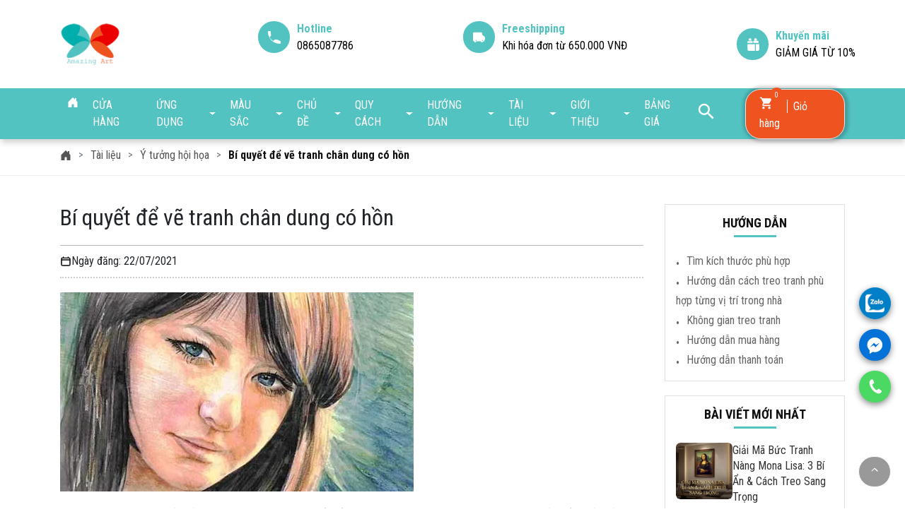

--- FILE ---
content_type: text/html; charset=UTF-8
request_url: https://tranhincanvas.com/bi-quyet-de-ve-tranh-chan-dung-co-hon
body_size: 19059
content:
<!DOCTYPE html>
<html lang="vi">
<head>
    <base href="https://tranhincanvas.com/" />
    <meta charset="utf-8">
    <meta http-equiv="X-UA-Compatible" content="IE=edge">
    <meta name="viewport" content="width=device-width, initial-scale=1">
    
    <meta http-equiv="Content-Type" content="text/html; charset=UTF-8" />
<meta name="robots" content="index,follow,snippet,archive" />
<meta http-equiv="content-language" content="vi" />
<title>Bí quyết để vẽ tranh chân dung có hồn</title>
<meta name="keywords" content="Vẽ tranh là sở thích của rất nhiều người, nó là phương tiện để thể hiện những khao khát, ước mơ và sự giận dữ tiềm ẩn." />
<meta name="description" content="" />
<meta property="og:title" content="Bí quyết để vẽ tranh chân dung có hồn" />
<meta property="og:url" content="https://tranhincanvas.com/bi-quyet-de-ve-tranh-chan-dung-co-hon" />
<meta property="og:type" content="article" />
<meta property="og:image" content="https://tranhincanvas.com/" />
<meta property="og:description" content="" />
<meta property="fb:app_id" content="1993308630783927" />
<meta name="google-site-verification" content="OGgSnN6ghoXTnx-WbATqPOaVz-3RngjfsDGglo3KFhY" />
<link rel="canonical" href="https://tranhincanvas.com/bi-quyet-de-ve-tranh-chan-dung-co-hon" />
<link rel="alternate" hreflang="vi-vn" href="https://tranhincanvas.com/bi-quyet-de-ve-tranh-chan-dung-co-hon" />
<link rel="shortcut icon" href="upload/system/thumb/logo1_thumb.webp">

<!-- Preconnect & font -->
<link rel="preconnect" href="https://cdnjs.cloudflare.com" crossorigin>
<link rel="dns-prefetch" href="https://cdnjs.cloudflare.com">
<link rel="preconnect" href="https://fonts.googleapis.com">
<link rel="dns-prefetch" href="https://fonts.googleapis.com">
<link href="https://fonts.googleapis.com/css2?family=Roboto+Condensed:wght@700&display=swap" rel="stylesheet">

<link rel="stylesheet" href="https://maxcdn.bootstrapcdn.com/bootstrap/4.0.0/css/bootstrap.min.css">
<link rel="stylesheet" href="public/asset_0041/css/style.css">
<link rel="stylesheet" href="public/asset_0041/css/home.css">
<link rel="stylesheet" href="https://cdn.jsdelivr.net/npm/@fancyapps/ui@5.0/dist/fancybox/fancybox.css">
<script src="https://cdn.jsdelivr.net/npm/@fancyapps/ui@5.0/dist/fancybox/fancybox.umd.js" defer></script>
<script src="public/js/jquery.lazy.min.js" defer></script>
<script src="public/plugins/bower_components/sweetalert/sweetalert.min.js" defer></script>
<script src="public/plugins/bower_components/sweetalert/jquery.sweet-alert.custom.js" defer></script>
<script src="public/asset_0041/js/script.js" defer></script>

<style>
    @font-face{font-family:'Roboto Condensed';font-style:normal;font-weight:700;font-display:swap;src:url(https://fonts.gstatic.com/s/robotocondensed/v30/ieVo2ZhZI2eCN5jzbjEETS9weq8-_d6T_POl0fRJeyVVpfBJ.ttf) format('truetype')}.desc{font-size:1.1rem;color:#333}body{font-family:sans-serif;background:#fff}h2{margin-bottom:.5rem}a{color:#007bff;text-decoration:none}@-ms-viewport{width:device-width}.col-lg-4,.col-lg-8,.col-md-12{position:relative;width:100%;min-height:1px;padding-right:15px;padding-left:15px}@media (min-width:768px){.col-md-12{-webkit-box-flex:0;-ms-flex:0 0 100%;flex:0 0 100%;max-width:100%}}@media (min-width:992px){.col-lg-4{-webkit-box-flex:0;-ms-flex:0 0 33.333333%;flex:0 0 33.333333%;max-width:33.333333%}.col-lg-8{-webkit-box-flex:0;-ms-flex:0 0 66.666667%;flex:0 0 66.666667%;max-width:66.666667%}}@media screen and (max-width:1024px){header .bar_mobile{display:block}header .bar_mobile span{width:0;height:0;float:left;text-indent:-99999px;overflow:hidden}}.alert_addcart_success h2{font-size:18px;margin-bottom:0}#loading{position:fixed;top:0;left:0;z-index:99999;width:100%;height:100%;background:rgba(0,0,0,.8);text-align:center;display:none}#loading img{margin-top:20%}:root{--blue:#007bff;--indigo:#6610f2;--purple:#6f42c1;--pink:#e83e8c;--red:#dc3545;--orange:#fd7e14;--yellow:#ffc107;--green:#28a745;--teal:#20c997;--cyan:#17a2b8;--white:#fff;--gray:#6c757d;--gray-dark:#343a40;--primary:#007bff;--secondary:#6c757d;--success:#28a745;--info:#17a2b8;--warning:#ffc107;--danger:#dc3545;--light:#f8f9fa;--dark:#343a40;--breakpoint-xs:0;--breakpoint-sm:576px;--breakpoint-md:768px;--breakpoint-lg:992px;--breakpoint-xl:1200px;--font-family-sans-serif:-apple-system,BlinkMacSystemFont,"Segoe UI",Roboto,"Helvetica Neue",Arial,sans-serif,"Apple Color Emoji","Segoe UI Emoji","Segoe UI Symbol";--font-family-monospace:SFMono-Regular,Menlo,Monaco,Consolas,"Liberation Mono","Courier New",monospace}*,::after,::before{box-sizing:border-box}html{font-family:sans-serif;line-height:1.15;-webkit-text-size-adjust:100%;-ms-text-size-adjust:100%;-ms-overflow-style:scrollbar}header,section{display:block}body{margin:0;font-family:-apple-system,BlinkMacSystemFont,"Segoe UI",Roboto,"Helvetica Neue",Arial,sans-serif,"Apple Color Emoji","Segoe UI Emoji","Segoe UI Symbol";font-size:1rem;font-weight:400;line-height:1.5;color:#212529;text-align:left;background-color:#fff}h2{margin-top:0;margin-bottom:.5rem}p{margin-top:0;margin-bottom:1rem}ul{margin-top:0;margin-bottom:1rem}ul ul{margin-bottom:0}a{color:#007bff;text-decoration:none;background-color:transparent;-webkit-text-decoration-skip:objects}img{vertical-align:middle;border-style:none}svg:not(:root){overflow:hidden}label{display:inline-block;margin-bottom:.5rem}button{border-radius:0}button,input,textarea{margin:0;font-family:inherit;font-size:inherit;line-height:inherit}button,input{overflow:visible}button{text-transform:none}[type=submit],button{-webkit-appearance:button}[type=submit]::-moz-focus-inner,button::-moz-focus-inner{padding:0;border-style:none}textarea{overflow:auto;resize:vertical}::-webkit-file-upload-button{font:inherit;-webkit-appearance:button}h2{margin-bottom:.5rem;font-family:inherit;font-weight:500;line-height:1.2;color:inherit}h2{font-size:2rem}.container{width:100%;padding-right:15px;padding-left:15px;margin-right:auto;margin-left:auto}@media (min-width:576px){.container{max-width:540px}}@media (min-width:768px){.container{max-width:720px}}@media (min-width:992px){.container{max-width:960px}}@media (min-width:1200px){.container{max-width:1140px}}.row{display:-webkit-box;display:-ms-flexbox;display:flex;-ms-flex-wrap:wrap;flex-wrap:wrap;margin-right:-15px;margin-left:-15px}.col-4,.col-8,.col-lg-3,.col-lg-4,.col-lg-8,.col-lg-9,.col-md-12,.col-md-3,.col-md-5,.col-md-7,.col-md-9{position:relative;width:100%;min-height:1px;padding-right:15px;padding-left:15px}.col-4{-webkit-box-flex:0;-ms-flex:0 0 33.333333%;flex:0 0 33.333333%;max-width:33.333333%}.col-8{-webkit-box-flex:0;-ms-flex:0 0 66.666667%;flex:0 0 66.666667%;max-width:66.666667%}.tab-content>.tab-pane{display:none}.d-none{display:none!important}.d-flex{display:-webkit-box!important;display:-ms-flexbox!important;display:flex!important}@media (min-width:768px){.col-md-3{-webkit-box-flex:0;-ms-flex:0 0 25%;flex:0 0 25%;max-width:25%}.col-md-5{-webkit-box-flex:0;-ms-flex:0 0 41.666667%;flex:0 0 41.666667%;max-width:41.666667%}.col-md-7{-webkit-box-flex:0;-ms-flex:0 0 58.333333%;flex:0 0 58.333333%;max-width:58.333333%}.col-md-9{-webkit-box-flex:0;-ms-flex:0 0 75%;flex:0 0 75%;max-width:75%}.col-md-12{-webkit-box-flex:0;-ms-flex:0 0 100%;flex:0 0 100%;max-width:100%}.d-md-block{display:block!important}}@media (min-width:992px){.col-lg-3{-webkit-box-flex:0;-ms-flex:0 0 25%;flex:0 0 25%;max-width:25%}.col-lg-4{-webkit-box-flex:0;-ms-flex:0 0 33.333333%;flex:0 0 33.333333%;max-width:33.333333%}.col-lg-8{-webkit-box-flex:0;-ms-flex:0 0 66.666667%;flex:0 0 66.666667%;max-width:66.666667%}.col-lg-9{-webkit-box-flex:0;-ms-flex:0 0 75%;flex:0 0 75%;max-width:75%}.d-lg-block{display:block!important}}.align-items-center{-webkit-box-align:center!important;-ms-flex-align:center!important;align-items:center!important}.text-warning{color:#ffc107!important}.text-danger{color:#dc3545!important}.t-justify-content-space-between{justify-content:space-between}ul{margin-bottom:0!important}.padding_tb_10px{padding:10px 0}.padding_right_0{padding-right:0!important}.clear{clear:both}a:link{text-decoration:none}body,html{margin:0;padding:0!important;font-family:'Roboto Condensed',sans-serif!important;font-size:16px!important;font-weight:400!important}button{text-decoration:none;outline:0}li,ul{list-style:none;padding:0;margin:0}.bar_mobile{display:none}header .above_header{padding:20px 0;background:#fff}header .above_header .logo img{width:85px}header .above_desc{display:flex}header .above_desc .ad_left{display:flex;align-items:center;padding:0 10px}header .above_desc .box__text .title{color:#52c3c1;font-weight:700}header .above_desc .box__text .desc{color:#000;font-size:16px;font-weight:400}header .above_desc .ad_left .icon{width:45px;height:45px;background-color:#52c3c1;color:#fff;border-radius:100%;display:flex;justify-content:center;align-items:center}header .above_desc .ad_right .desc{font-weight:400}header .above_desc .ad_right .desc a{color:#000}header .wrap_menu{display:flex;justify-content:space-between}header .below_header{position:relative;z-index:2000;color:#fff;background:#52c3c1;color:#fff;-webkit-box-shadow:1px 6px 8px -1px rgba(0,0,0,.18);-moz-box-shadow:1px 6px 8px -1px rgba(0,0,0,.18);box-shadow:1px 6px 8px -1px rgba(0,0,0,.18)}header .below_header .m_left>ul>li{display:inline-table;padding:18px 6px;position:relative}header .below_header ul li a{color:#fff;font-weight:500;padding:12px 0;display:flex;align-items:center;text-transform:uppercase}header .below_header .m_left>ul>li>a{border-bottom:2px solid #52c3c1}header .below_header ul>li>ul{opacity:0;visibility:hidden;z-index:1000;top:110px;position:absolute;background:#52c3c1;width:250px;border-bottom-left-radius:6px;border-bottom-right-radius:6px;-webkit-box-shadow:10px 10px 9px -6px rgba(0,0,0,.28);-moz-box-shadow:10px 10px 9px -6px rgba(0,0,0,.28);box-shadow:10px 10px 9px -6px rgba(0,0,0,.28)}header .below_header ul>li>ul>li>a{padding:15px}header .below_header ul>li>ul>li:not(:last-child)>a{border-bottom:1px solid #fff}header .below_header .m_right{display:flex;align-items:center;position:relative}header .box__search{margin-right:40px;font-size:18px}header .box__cart a{color:#fff}header .input_search{position:absolute;right:200px;z-index:2001;top:86px;width:208px;filter:drop-shadow(2px 4px 6px black);transform:scaleX(0)}header .input_search input{padding:10px 30px;border:none;width:100%;border-radius:50px}header .input_search button{border:none;background:0 0;color:#000;font-weight:500;position:absolute;right:8px;top:50%;transform:translateY(-50%)}header .below_header .box__cart .wrap_cart{display:inline-block;background:#ee5320;padding:9px 19px;border-radius:22px;-webkit-box-shadow:1px -1px 4px 4px rgba(0,0,0,.19);-moz-box-shadow:1px -1px 4px 4px rgba(0,0,0,.19);box-shadow:1px 0 4px 4px rgba(0,0,0,.19);border:1px solid #e6e6e6}header .below_header .box__cart .left_icon{position:relative;margin-right:8px;padding-right:15px;border-right:1px solid #fff}header .below_header .box__cart .left_icon .quanlity_cart{position:absolute;background:#ee5320;border-radius:100%;padding:3px 7px;top:-17px;left:15px;font-size:10px}.go__top{position:fixed;bottom:30px;right:20px;text-decoration:none;color:#fff;font-size:12px;padding:1em 1.4em;display:none;opacity:.5;z-index:9999999;background-color:#333;border-radius:5px;border:1px solid #f5f5f5;border-radius:100%}.go__top span{text-indent:-99999;width:0;height:0;overflow:hidden;float:left}@media screen and (max-width:1024px){header .box__search{display:none}header .input_search{position:relative;transform:scale(1);right:20px;top:0;filter:none}header .m_left ul{display:none}header .m_left{display:flex;align-items:center}header .bar_mobile{display:block}header .bar_mobile span{width:0;height:0;float:left;text-indent:-99999px;overflow:hidden}header .wrap_menu{padding:12px 0}}@media screen and (max-width:812px){header .above_header .t__cols:last-child{display:none}}@media screen and (max-width:768px){.go__top{bottom:80px}}@media screen and (max-width:540px){header .input_search{width:170px}header .wrap_menu{padding:9px 0}header .input_search input{padding:7px 30px;border:none;width:100%;border-radius:50px}header .below_header .box__cart .left_icon .quanlity_cart{top:-17px;left:-26px}header .below_header .box__cart .wrap_cart{border-top-left-radius:22px;border-bottom-left-radius:22px;border-top-right-radius:0;border-bottom-right-radius:0;padding:9px 0 9px 18px}header .box__cart{position:fixed;right:0;top:185px;z-index:99999}header .below_header .box__cart .left_icon{border:none;margin-right:0;padding-right:10px}header .box__cart .right_text{display:none}}.main_detail{padding:50px 0}.main_detail .left_detail .box_avt{-webkit-box-shadow:-1px 0 10px 2px rgba(0,0,0,.4);box-shadow:-1px 0 10px 2px rgba(0,0,0,.4);width:100%;border-radius:6px;overflow:hidden}.main_detail .left_detail .box_avt img{width:100%;object-fit:cover}.main_detail .left_detail .box_avt img{height:auto}.main_detail .right_detail{padding-left:0}.main_detail .right_detail .name{font-size:24px;font-weight:600;padding-bottom:15px;border-bottom:1px solid #ddd}.t__cols:not(:last-child){margin-bottom:20px}.main_detail .right_detail .product_dropzone .t__cols:not(:last-child){margin-right:10px}.main_detail .right_detail .picure_frame .t__cols:not(:last-child){margin-right:10px}.active_border{border:3px solid orange!important;display:inline-block}.main_detail .right_detail .price{font-size:24px;font-weight:700}.main_detail .right_detail .price span{color:red}.t__distance{padding:10px 0}.main_detail .right_detail .more_detail{font-size:14px}.main_detail .right_detail .more_detail .code_product{margin-bottom:0}.wrap__items{width:100%}.main_detail .span_text_detail{display:inline-block;align-items:center;font-weight:600}.main_detail .right_detail .size{font-weight:500;padding:6px 10px;text-align:center;border-radius:5px;background:#ddd;margin-right:6px;border:2px solid #fff;min-width:128px;border:3px solid transparent}.main_detail .numb_buy_icon{padding:20px 0;border-bottom:1px solid #ddd}.main_detail .numb_buy_icon .qty_box{position:relative;border:1px solid #9a9999;width:110px;display:flex;justify-content:space-around;font-size:18px;padding:4px 0;border-radius:4px}.main_detail .numb_buy_icon .qty_box input{border-width:0;width:3.631em;padding:5px 0;-moz-appearance:textfield;appearance:textfield;-webkit-appearance:textfield;text-align:center;font-weight:600;color:#000;display:inline-block;background-color:transparent}.main_detail .numb_buy_icon .sp_qty{display:inline-block;color:#bfbfbf;padding:0 8px}.main_detail .numb_buy_icon .quantity{font-weight:600}.main_detail .pad-col:last-child{margin-left:20px}.main_detail .numb_buy_icon .row{margin:0}.main_detail .numb_buy_icon span{display:inline-block}.main_detail .numb_buy_icon .btnBuy{display:flex;height:100%;justify-content:center;align-items:flex-end}.main_detail .numb_buy_icon .btnBuy button{height:50px;outline:0;border:none;width:200px;border-radius:6px;background:#ee5320;color:#fff;font-weight:700;font-size:17px;text-transform:uppercase;position:relative}.main_detail .numb_buy_icon .btnBuy button::after{content:'';position:absolute;top:0;left:0;width:100%;height:100%;z-index:1;opacity:0;background-color:rgba(255,255,255,.5);-webkit-transform:scale(1,.5);transform:scale(1,.5)}.main_detail .share{padding:20px 0;font-weight:500;font-size:15px}.icons_socials a{width:40px;height:40px;line-height:40px;color:transparent;margin:0 5px;display:inline-block;text-align:center;font-size:20px}.icons_socials a:first-child{background-color:transparent}.icons_socials a:nth-child(2){background-color:transparent}.icons_socials a:nth-child(3){background-color:transparent}.icons_socials a:nth-child(4){background-color:transparent}.icons_socials a:nth-child(5){background-color:transparent}.content__product{border-bottom:1px solid #ddd;padding-bottom:15px}.tab_info .tab-pane{padding:20px 0}.box__form .item{margin-bottom:15px}.box__form .item input{width:100%;border:1px solid #ddd;padding:8px 12px;outline:0;border-radius:5px}.box__form .item textarea{width:100%;border:1px solid #ddd;padding:8px 12px;outline:0;border-radius:5px}.box__form .item button{border:none;background:#ee5320;color:#fff;padding:10px 0;display:table;width:100%;border-radius:5px;outline:0}@media screen and (max-width:812px){.main_detail .right_detail .product_dropzone .t__cols:not(:last-child){margin-right:5px}.main_detail .right_detail .picure_frame .t__cols:not(:last-child){margin-right:5px}.main_detail .numb_buy_icon .qty_box{width:100px}.main_detail .numb_buy_icon .btnBuy button{height:46px;width:150px}}@media screen and (max-width:576px){.main_detail .wrap__items .row{margin:0}.main_detail .span_text_detail{padding:10px 0}.main_detail .t__distance{padding:0}.main_detail{padding:40px 0}.main_detail .numb_buy_icon .qty_box{width:90px}.main_detail .numb_buy_icon .sp_qty{font-size:15px;display:flex;align-items:center}.main_detail .numb_buy_icon .btnBuy button{height:40px;width:130px;font-size:15px}.main_detail .right_detail{padding-left:0}}@media screen and (max-width:375px){.wrap__items .select_product_dropzone{width:60px}.main_detail .numb_buy_icon .btnBuy button{height:40px;width:110px;font-size:14px}.main_detail .numb_buy_icon .qty_box{width:85px}.main_detail .numb_buy_icon .sp_qty{font-size:12px}}#loading{display:none!important}.contact_fix{position:fixed;text-align:center;width:45px;bottom:150px;right:20px;z-index:99999}.contact_fix ul{list-style:none;padding:0;margin:0}.contact_fix ul li{border-radius:100%;box-shadow:0 3px 10px #888;display:inline-flex;justify-content:center;align-items:center;width:45px;height:45px}.contact_fix ul li.phone{background:#4bd963}.contact_fix ul li.messenger{background:#0572d8;margin:14px 0}.contact_fix ul li a img{vertical-align:middle}
</style>

<link rel="preload" href="https://maxcdn.bootstrapcdn.com/bootstrap/4.0.0/css/bootstrap.min.css" as="style" onload="this.onload=null;this.rel='stylesheet'">
<noscript><link rel="stylesheet" href="https://maxcdn.bootstrapcdn.com/bootstrap/4.0.0/css/bootstrap.min.css"></noscript>
<link rel="preload" href="https://tranhincanvas.com/public/asset_0041/css/style.css" as="style" onload="this.onload=null;this.rel='stylesheet'">
<noscript><link rel="stylesheet" href="https://tranhincanvas.com/public/asset_0041/css/style.css"></noscript>
<link rel="preload" href="https://tranhincanvas.com/public/asset_0041/css/home.css" as="style" onload="this.onload=null;this.rel='stylesheet'">
<noscript><link rel="stylesheet" href="https://tranhincanvas.com/public/asset_0041/css/home.css"></noscript>
<link rel="preload" href="https://cdn.jsdelivr.net/npm/@fancyapps/ui@5.0/dist/fancybox/fancybox.css" as="style" onload="this.onload=null;this.rel='stylesheet'">
<noscript><link rel="stylesheet" href="https://cdn.jsdelivr.net/npm/@fancyapps/ui@5.0/dist/fancybox/fancybox.css"></noscript>


    <link rel="stylesheet" type="text/css" href="https://cdn.jsdelivr.net/npm/slick-carousel@1.8.1/slick/slick.css"/>
    <link rel="stylesheet" type="text/css" href="https://cdn.jsdelivr.net/npm/slick-carousel@1.8.1/slick/slick-theme.css"/>
    
    <!-- Google Tag Manager -->
<script>(function(w,d,s,l,i){w[l]=w[l]||[];w[l].push({'gtm.start':
new Date().getTime(),event:'gtm.js'});var f=d.getElementsByTagName(s)[0],
j=d.createElement(s),dl=l!='dataLayer'?'&l='+l:'';j.async=true;j.src=
'https://www.googletagmanager.com/gtm.js?id='+i+dl;f.parentNode.insertBefore(j,f);
})(window,document,'script','dataLayer','GTM-5R7848Z');</script>
<!-- End Google Tag Manager -->
<!-- Google tag (gtag.js) -->
<script async src="https://www.googletagmanager.com/gtag/js?id=AW-858995140">
</script>
<script>
  window.dataLayer = window.dataLayer || [];
  function gtag(){dataLayer.push(arguments);}
  gtag('js', new Date());

  gtag('config', 'AW-858995140');
</script>
<!-- Event snippet for Người liên hệ-hot line conversion page -->
<script>
  gtag('event', 'conversion', {'send_to': 'AW-858995140/DfdiCJrsmKMDEMTzzJkD'});
</script>
<meta name="p:domain_verify" content="c146e06c142b80bf51bff28371a3bc7f"/>    </head>
<body>
    <noscript><iframe title="googletagmanager" src="https://www.googletagmanager.com/ns.html?id=GTM-NLDC73Q" height="0" width="0" style="display:none;visibility:hidden"></iframe></noscript>

    <div class="full__main">
        <header>
    <div class="wrap_header">
        <!-----aboveheader----->
        <div class="above_header">
    <div class="container">
        <div class="row align-items-center">
            <div class="col-lg-3 col-md-3 col-4">
                <div class="logo">
                  <a href="https://tranhincanvas.com/">
                    <img src="upload/logo/thumb/amazing-art_thumb.webp" loading="lazy" alt="Amazing art" width="85" height="85">
                  </a>
                </div>

            </div>
            <div class="col-lg-9 col-md-9 col-8">
                <div class="row t-justify-content-space-between align-items-center">
                    <div class="t__cols d-lg-block d-md-block d-none">
                        <div class="above_desc">
                            <div class="ad_left">
                                <div class="icon">
                                    <svg xmlns="http://www.w3.org/2000/svg" width="18" height="18" viewBox="0 0 512 512" fill="#fff">
                                      <path d="M391.1 351.1c-29.5 0-58.4-4.7-85.8-13.9-13.6-4.6-28.5-.9-38.4 9.4l-49.2 49.2c-64.5-33.9-117.4-86.8-151.3-151.3l49.2-49.2c10.2-10.2 13.9-24.9 9.4-38.4-9.2-27.4-13.9-56.3-13.9-85.8C111.1 6.4 104.6 0 96 0H32C14.3 0 0 14.3 0 32c0 265.3 214.7 480 480 480 17.7 0 32-14.3 32-32v-64c0-8.6-6.4-15.1-15.1-15.1z"/>
                                    </svg>
                                </div>
                            </div>
                            <div class="ad_right">
                                <div class="box__text">
                                    <div class="title">Hotline</div>
                                    <div class="desc"> <a href="tel:0865087786">0865087786</a></div>
                                </div>
                            </div>
                        </div>
                    </div>
                    <div class="t__cols">
                        <div class="above_desc">
                            <div class="ad_left">
                                <div class="icon">
                                    <svg xmlns="http://www.w3.org/2000/svg" width="18" height="18" viewBox="0 0 640 512" fill="#fff">
                                      <path d="M624 352h-16V275.9c0-17-6.7-33.3-18.7-45.3L494.6 138.6c-12-12-28.3-18.6-45.3-18.6H464V56c0-30.9-25.1-56-56-56H56C25.1 0 0 25.1 0 56v336c0 30.9 25.1 56 56 56 0 30.9 25.1 56 56 56s56-25.1 56-56h224c0 30.9 25.1 56 56 56s56-25.1 56-56h56c8.8 0 16-7.2 16-16v-16c0-8.9-7.2-16-16-16zm-464 80c-13.3 0-24-10.7-24-24s10.7-24 24-24 24 10.7 24 24-10.7 24-24 24zm320 0c-13.3 0-24-10.7-24-24s10.7-24 24-24 24 10.7 24 24-10.7 24-24 24z"/>
                                    </svg>
                                </div>
                            </div>
                            <div class="ad_right">
                                <div class="box__text">
                                    <div class="title">Freeshipping</div>
                                    <div class="desc">Khi hóa đơn từ 650.000 VNĐ</div>
                                </div>
                            </div>
                        </div>
                    </div>
                    <div class="t__cols d-lg-block d-md-block d-none">
                        <a href="https://tranhincanvas.com/bang-gia-tranh">
                            <div class="above_desc">
                                <div class="ad_left">
                                    <div class="icon">
                                    <svg xmlns="http://www.w3.org/2000/svg" width="18" height="18" viewBox="0 0 512 512" fill="#fff">
                                      <path d="M152 0c-39.8 0-72 32.2-72 72 0 13.3 10.7 24 24 24h88V56c0-30.9-25.1-56-56-56zm208 0c-30.9 0-56 25.1-56 56v40h88c13.3 0 24-10.7 24-24 0-39.8-32.2-72-72-72zM32 144v48h208v-72H72c-22.1 0-40 17.9-40 40zm240-24v72h208v-48c0-22.1-17.9-40-40-40H272zM32 240v208c0 35.3 28.7 64 64 64h80V240H32zm144 0v272h160V240H176zm192 0v272h80c35.3 0 64-28.7 64-64V240H368z"/>
                                    </svg>
                                    </div>
                                </div>
                                <div class="ad_right">
                                    <div class="box__text">
                                        <div class="title">Khuyến mãi</div>
                                        <div class="desc">GIẢM GIÁ TỪ 10%</div>
                                    </div>
                                </div>
                            </div>
                        </a>
                        
                    </div>
                </div>
            </div>
        </div>
    </div>
</div>        <!----- belowheader----->
        <div class="below_header" id="below_header">
    <div class="container">
        <nav class="navbar navbar-expand-lg p-0">
            <button class="navbar-toggler" type="button" data-toggle="collapse" data-target="#mainNavbar" aria-controls="mainNavbar" aria-expanded="false" aria-label="Toggle navigation">
                <svg xmlns="http://www.w3.org/2000/svg" width="24" height="24" fill="white" viewBox="0 0 16 16">
                    <path fill-rule="evenodd" d="M2.5 11.5A.5.5 0 0 1 3 11h10a.5.5 0 0 1 0 1H3a.5.5 0 0 1-.5-.5zm0-4A.5.5 0 0 1 3 7h10a.5.5 0 0 1 0 1H3a.5.5 0 0 1-.5-.5zm0-4A.5.5 0 0 1 3 3h10a.5.5 0 0 1 0 1H3a.5.5 0 0 1-.5-.5z"/>
                </svg>
            </button>
            <div class="mobile-search-form">
                <form action="https://tranhincanvas.com/tim-kiem" method="GET">
                    <input type="text" required placeholder="Tìm kiếm..." name="s_keyword">
                    <button type="submit" aria-label="Tìm kiếm">
                        <svg xmlns="http://www.w3.org/2000/svg" width="20" height="20" fill="currentColor" viewBox="0 0 24 24"><path d="M15.5 14h-.79l-.28-.27A6.471 6.471 0 0 0 16 9.5 6.5 6.5 0 1 0 9.5 16c1.61 0 3.09-.59 4.23-1.57l.27.28v.79l5 4.99L20.49 19l-4.99-5zm-6 0C7.01 14 5 11.99 5 9.5S7.01 5 9.5 5 14 7.01 14 9.5 11.99 14 9.5 14z"/></svg>
                    </button>
                </form>
            </div>
            <div class="mobile-cart-icon">
                <div class="box__cart">
                    <a href="gio-hang.html">
                        <div class="wrap_cart">
                            <span class="left_icon">
                                <svg xmlns="http://www.w.org/2000/svg" width="20" height="20" fill="currentColor" viewBox="0 0 24 24"><path d="M7 18c-1.1 0-1.99.9-1.99 2S5.9 22 7 22s2-.9 2-2-.9-2-2-2zM1 2v2h2l3.6 7.59-1.35 2.45c-.16.28-.25.61-.25.96 0 1.1.9 2 2 2h12v-2H7.42c-.14 0-.25-.11-.25-.25l.03-.12.9-1.63h7.45c.75 0 1.41-.41 1.75-1.03l3.58-6.49c.08-.14.12-.31.12-.48 0-.55-.45-1-1-1H5.21l-.94-2H1zm16 16c-1.1 0-1.99.9-1.99 2s.89 2 1.99 2 2-.9 2-2-.9-2-2-2z"/></svg>
                                <span class="quanlity_cart viewcart-qty">0</span>
                            </span>
                            <span class="right_text">Giỏ hàng</span>
                        </div>
                    </a>
                </div>
            </div>
            <div class="collapse navbar-collapse" id="mainNavbar">
                <ul class="navbar-nav mr-auto">
                    <li class="nav-item">
                        <a class="nav-link" href="https://tranhincanvas.com/">
                            <svg xmlns="http://www.w3.org/2000/svg" width="16" height="16" fill="currentColor" viewBox="0 0 16 16">
                                <path d="M6.5 14.5v-3.505c0-.245.25-.495.5-.495h2c.25 0 .5.25.5.5v3.5a.5.5 0 0 0 .5.5h4a.5.5 0 0 0 .5-.5v-7a.5.5 0 0 0-.146-.354L13 5.793V2.5a.5.5 0 0 0-.5-.5h-1a.5.5 0 0 0-.5.5v1.293L8.354 1.146a.5.5 0 0 0-.708 0l-6 6A.5.5 0 0 0 1.5 7.5v7a.5.5 0 0 0 .5.5h4a.5.5 0 0 0 .5-.5z"/>
                            </svg>
                        </a>
                    </li>
                                                                                                        <li class="nav-item">
                                    <a class="nav-link" href="cua-hang">Cửa hàng</a>
                                </li>
                                                                                                                <li class="nav-item dropdown">
                                    <a class="nav-link dropdown-toggle" href="#" id="navbarDropdown_197" role="button" data-toggle="dropdown" aria-haspopup="true" aria-expanded="false">
                                        Ứng dụng                                    </a>
                                    <div class="dropdown-menu" aria-labelledby="navbarDropdown_197">
                                                                                                                                    <a class="dropdown-item" href="tranh-treo-phong-khach-396">Tranh treo phòng khách</a>
                                                                                                                                                                                <a class="dropdown-item" href="tranh-treo-phong-ngu">Tranh treo phòng ngủ</a>
                                                                                                                                                                                <a class="dropdown-item" href="tranh-treo-phong-an-bep">Tranh treo phòng ăn, bếp</a>
                                                                                                                                                                                <a class="dropdown-item" href="tranh-treo-phong-be">Tranh treo phòng bé</a>
                                                                                                                                                                                <a class="dropdown-item" href="tranh-treo-phong-tam">Tranh treo phòng tắm</a>
                                                                                                                                                                                <a class="dropdown-item" href="tranh-treo-van-phong">Tranh treo văn phòng</a>
                                                                                                                                                                                <a class="dropdown-item" href="tranh-treo-quan">Tranh treo quán</a>
                                                                                                                                                                                <a class="dropdown-item" href="tranh-treo-spa-beauty">Tranh treo Spa, Beauty</a>
                                                                                                                                                                                <a class="dropdown-item" href="tranh-treo-cau-thang">Tranh treo cầu thang</a>
                                                                                                                                                                                <a class="dropdown-item" href="tranh-treo-loi-di">Tranh treo lối đi</a>
                                                                                                                                                                                <a class="dropdown-item" href="tranh-tan-gia-khai-truong">Tranh Tân gia, khai trương</a>
                                                                                                                        </div>
                                </li>
                                                                                                                <li class="nav-item dropdown">
                                    <a class="nav-link dropdown-toggle" href="mau-sac" id="navbarDropdown_138" role="button" data-toggle="dropdown" aria-haspopup="true" aria-expanded="false">
                                        Màu sắc                                    </a>
                                    <div class="dropdown-menu" aria-labelledby="navbarDropdown_138">
                                                                                                                                    <a class="dropdown-item" href="nhieu-mau">Nhiều Màu</a>
                                                                                                                                                                                <a class="dropdown-item" href="mau-trang-va-den">Màu trắng và đen</a>
                                                                                                                                                                                <a class="dropdown-item" href="mau-xanh-la-cay">Màu Xanh Lá Cây</a>
                                                                                                                                                                                <a class="dropdown-item" href="mau-xanh-nuoc-bien">Màu Xanh Nước Biển</a>
                                                                                                                                                                                <a class="dropdown-item" href="mau-do">Màu Đỏ</a>
                                                                                                                                                                                <a class="dropdown-item" href="mau-tim">Màu Tím</a>
                                                                                                                                                                                <a class="dropdown-item" href="mau-vang">Màu Vàng</a>
                                                                                                                                                                                <a class="dropdown-item" href="mau-nau">Màu Nâu</a>
                                                                                                                                                                                <a class="dropdown-item" href="mau-den-871">Màu Đen</a>
                                                                                                                                                                                <a class="dropdown-item" href="mau-hong">Màu Hồng</a>
                                                                                                                                                                                <a class="dropdown-item" href="mau-x">Màu xám</a>
                                                                                                                                                                                <a class="dropdown-item" href="mau-xanh-reu">Màu Xanh Rêu</a>
                                                                                                                        </div>
                                </li>
                                                                                                                <li class="nav-item dropdown">
                                    <a class="nav-link dropdown-toggle" href="chu-de" id="navbarDropdown_139" role="button" data-toggle="dropdown" aria-haspopup="true" aria-expanded="false">
                                        Chủ đề                                    </a>
                                    <div class="dropdown-menu" aria-labelledby="navbarDropdown_139">
                                                                                                                                    <a class="dropdown-item" href="https://tranhincanvas.com/tranh-nui">Tranh Núi</a>
                                                                                                                                                                                <a class="dropdown-item" href="tranh-hoa-sen">Tranh Hoa Sen</a>
                                                                                                                                                                                <a class="dropdown-item" href="https://tranhincanvas.com/tranh-huou-nai">Tranh Huơu Nai</a>
                                                                                                                                                                                <a class="dropdown-item" href="ton-giao">Tôn Giáo</a>
                                                                                                                                                                                <a class="dropdown-item" href="tranh-dong-vat">Tranh Động Vật</a>
                                                                                                                                                                                <a class="dropdown-item" href="tranh-hoa-la">Tranh Hoa Lá</a>
                                                                                                                                                                                <a class="dropdown-item" href="tranh-phong-canh">Tranh Phong Cảnh</a>
                                                                                                                                                                                <a class="dropdown-item" href="tranh-tinh-vat">Tranh Tĩnh Vật</a>
                                                                                                                                                                                <a class="dropdown-item" href="tranh-truu-tuong">Tranh Trừu Tượng</a>
                                                                                                                                                                                <a class="dropdown-item" href="chan-dung-va-nghe-thuat">Chân Dung Và Nghệ Thuật</a>
                                                                                                                                                                                <a class="dropdown-item" href="tranh-phong-thuy">Tranh Phong thủy</a>
                                                                                                                                                                                <a class="dropdown-item" href="cong-trinh-kien-truc">Công trình kiến trúc</a>
                                                                                                                                                                                <a class="dropdown-item" href="tranh-bac-au-scandinavian">Tranh Bắc Âu Scandinavian</a>
                                                                                                                                                                                <a class="dropdown-item" href="am-nhac">Âm nhạc</a>
                                                                                                                                                                                <a class="dropdown-item" href="tranh-do-an-thuc-uong">Tranh Đồ Ăn Thức Uống</a>
                                                                                                                        </div>
                                </li>
                                                                                                                <li class="nav-item dropdown">
                                    <a class="nav-link dropdown-toggle" href="quy-cach-tranh" id="navbarDropdown_140" role="button" data-toggle="dropdown" aria-haspopup="true" aria-expanded="false">
                                        Quy cách                                    </a>
                                    <div class="dropdown-menu" aria-labelledby="navbarDropdown_140">
                                                                                                                                    <a class="dropdown-item" href="tranh-le">Tranh lẻ</a>
                                                                                                                                                                                <a class="dropdown-item" href="tranh-bo-2-tam">Tranh bộ 2 tấm</a>
                                                                                                                                                                                <a class="dropdown-item" href="tranh-bo-3-tam">Tranh bộ 3 tấm</a>
                                                                                                                                                                                <a class="dropdown-item" href="tranh-bo-tren-3-tam">Tranh bộ trên 3 tấm</a>
                                                                                                                                                                                <a class="dropdown-item" href="tranh-kho-dung">Tranh khổ đứng</a>
                                                                                                                                                                                <a class="dropdown-item" href="tranh-kho-ngang">Tranh khổ ngang</a>
                                                                                                                                                                                <a class="dropdown-item" href="tranh-vuong">Tranh vuông</a>
                                                                                                                                                                                <a class="dropdown-item" href="tranh-dai-dung">Tranh dài đứng</a>
                                                                                                                                                                                <a class="dropdown-item" href="tranh-dai-ngang">Tranh dài ngang</a>
                                                                                                                                                                                <a class="dropdown-item" href="tranh-bo-ghep">Tranh bộ ghép</a>
                                                                                                                        </div>
                                </li>
                                                                                                                <li class="nav-item dropdown">
                                    <a class="nav-link dropdown-toggle" href="#" id="navbarDropdown_141" role="button" data-toggle="dropdown" aria-haspopup="true" aria-expanded="false">
                                        Hướng dẫn                                    </a>
                                    <div class="dropdown-menu" aria-labelledby="navbarDropdown_141">
                                                                                                                                    <a class="dropdown-item" href="https://tranhincanvas.com/app/tu-van-toan-dien.html">Tìm kích thước phù hợp</a>
                                                                                                                                                                                <a class="dropdown-item" href="huong-dan-cach-treo-tranh-phu-hop-tung-vi-tri-trong-nha-162">Treo tranh đúng cách</a>
                                                                                                                                                                                <a class="dropdown-item" href="khong-gian-treo-tranh">Không gian treo tranh</a>
                                                                                                                                                                                <a class="dropdown-item" href="huong-dan-mua-hang">Hướng dẫn mua hàng</a>
                                                                                                                                                                                <a class="dropdown-item" href="huong-dan-thanh-toan">Hướng dẫn thanh toán</a>
                                                                                                                        </div>
                                </li>
                                                                                                                <li class="nav-item dropdown">
                                    <a class="nav-link dropdown-toggle" href="https://tranhincanvas.com/tai-lieu/" id="navbarDropdown_142" role="button" data-toggle="dropdown" aria-haspopup="true" aria-expanded="false">
                                        Tài liệu                                    </a>
                                    <div class="dropdown-menu" aria-labelledby="navbarDropdown_142">
                                                                                                                                    <a class="dropdown-item" href="catalogue-cac-mau-tranh-qua-tung-giai-doan-582">Catalogue Tranh</a>
                                                                                                                                                                                <a class="dropdown-item" href="khong-gian-noi-that">Không gian nội thất</a>
                                                                                                                                                                                <a class="dropdown-item" href="hoa-si-va-tac-pham">Họa sĩ và tác phẩm</a>
                                                                                                                                                                                <a class="dropdown-item" href="y-tuong-hoi-hoa">Ý tưởng hội họa</a>
                                                                                                                                                                                <a class="dropdown-item" href="thu-vien-3d-max-download">Thư viện 3d max download</a>
                                                                                                                                                                                <a class="dropdown-item" href="nhiep-anh">Nhiếp ảnh</a>
                                                                                                                        </div>
                                </li>
                                                                                                                <li class="nav-item dropdown">
                                    <a class="nav-link dropdown-toggle" href="#" id="navbarDropdown_136" role="button" data-toggle="dropdown" aria-haspopup="true" aria-expanded="false">
                                        Giới thiệu                                    </a>
                                    <div class="dropdown-menu" aria-labelledby="navbarDropdown_136">
                                                                                                                                    <a class="dropdown-item" href="nen-doc-truoc-khi-mua">Nên Đọc Trước Khi Mua</a>
                                                                                                                                                                                <a class="dropdown-item" href="tao-net-doc-dao-voi-dich-vu-tranh-trang-guong-cao-cap">Làm Tranh Tráng Gương</a>
                                                                                                                                                                                <a class="dropdown-item" href="https://tranhincanvas.com/in-tranh-canvas-theo-yeu-cau">In Tranh Theo Yêu Cầu</a>
                                                                                                                                                                                <a class="dropdown-item" href="ve-tranh-son-dau-luu-giu-khoanh-khac-tuyet-dep-cua-ban">Vẽ Tranh Theo Yêu Cầu</a>
                                                                                                                                                                                <a class="dropdown-item" href="dich-vu-tranh-dan-tuong-su-lua-chon-hoan-hao-cho-khong-gian-song-cua-ban">In và thi công tranh dán tường</a>
                                                                                                                                                                                <a class="dropdown-item" href="dich-vu-in-tranh-canvas-gia-cong-khung-tranh-theo-yeu-cau-357">Dịch Vụ Làm Khung và Thay Khung</a>
                                                                                                                                                                                <a class="dropdown-item" href="lien-he.html">Liên hệ</a>
                                                                                                                        </div>
                                </li>
                                                                                                                <li class="nav-item">
                                    <a class="nav-link" href="bang-gia-tranh">Bảng giá</a>
                                </li>
                                                                                        </ul>

                <div class="m_right d-flex align-items-center">
                    <form action="https://tranhincanvas.com/tim-kiem" method="GET" class="search-form">
                    <div class="input_search box_input">
                        <div class="wrap__search">
                            <input type="text" required placeholder="Tìm kiếm..." value="" name="s_keyword">
                            <button type="submit">
                                <svg xmlns="http://www.w3.org/2000/svg" width="30" height="30" fill="currentColor" viewBox="0 0 24 24"><path d="M15.5 14h-.79l-.28-.27A6.471 6.471 0 0 0 16 9.5 6.5 6.5 0 1 0 9.5 16c1.61 0 3.09-.59 4.23-1.57l.27.28v.79l5 4.99L20.49 19l-4.99-5zm-6 0C7.01 14 5 11.99 5 9.5S7.01 5 9.5 5 14 7.01 14 9.5 11.99 14 9.5 14z"/></svg>
                            </button>
                        </div>
                    </div>
                    </form>
                    <div class="box__search">
                        <svg xmlns="http://www.w3.org/2000/svg" width="30" height="30" fill="currentColor" viewBox="0 0 24 24"><path d="M15.5 14h-.79l-.28-.27A6.471 6.471 0 0 0 16 9.5 6.5 6.5 0 1 0 9.5 16c1.61 0 3.09-.59 4.23-1.57l.27.28v.79l5 4.99L20.49 19l-4.99-5zm-6 0C7.01 14 5 11.99 5 9.5S7.01 5 9.5 5 14 7.01 14 9.5 11.99 14 9.5 14z"/></svg>
                    </div>
                    <div class="box__cart">
                        <a href="gio-hang.html">
                            <div class="wrap_cart">
                                <span class="left_icon">
                                    <svg xmlns="http://www.w3.org/2000/svg" width="20" height="20" fill="currentColor" viewBox="0 0 24 24"><path d="M7 18c-1.1 0-1.99.9-1.99 2S5.9 22 7 22s2-.9 2-2-.9-2-2-2zM1 2v2h2l3.6 7.59-1.35 2.45c-.16.28-.25.61-.25.96 0 1.1.9 2 2 2h12v-2H7.42c-.14 0-.25-.11-.25-.25l.03-.12.9-1.63h7.45c.75 0 1.41-.41 1.75-1.03l3.58-6.49c.08-.14.12-.31.12-.48 0-.55-.45-1-1-1H5.21l-.94-2H1zm16 16c-1.1 0-1.99.9-1.99 2s.89 2 1.99 2 2-.9 2-2-.9-2-2-2z"/></svg>
                                    <span class="quanlity_cart viewcart-qty">0</span>
                                </span>
                                <span class="right_text">Giỏ hàng</span>
                            </div>
                        </a>
                    </div>
                </div>

            </div> </nav>
    </div>
</div>    </div>
</header>
        
                
                    <div id="breadcrumb">
            <div class="container">
                <ul class="clearfix">
                    <li>
                        <a href="https://tranhincanvas.com/">
                            <svg xmlns="http://www.w3.org/2000/svg" width="16" height="16" fill="currentColor" viewBox="0 0 16 16" style="vertical-align: text-bottom;">
                                <path d="M6.5 14.5v-3.505c0-.245.25-.495.5-.495h2c.25 0 .5.25.5.5v3.5a.5.5 0 0 0 .5.5h4a.5.5 0 0 0 .5-.5v-7a.5.5 0 0 0-.146-.354L13 5.793V2.5a.5.5 0 0 0-.5-.5h-1a.5.5 0 0 0-.5.5v1.293L8.354 1.146a.5.5 0 0 0-.708 0l-6 6A.5.5 0 0 0 1.5 7.5v7a.5.5 0 0 0 .5.5h4a.5.5 0 0 0 .5-.5z"/>
                            </svg>
                        </a>
                    </li>
                                                                                    <li class="d-xl-block d-lg-block d-md-block d-none">
                            <a href="https://tranhincanvas.com/tai-lieu/">
                                <svg width="12" height="12" viewBox="0 0 24 24" fill="none" xmlns="http://www.w3.org/2000/svg">
                                    <path d="M9 18L15 12L9 6" stroke="currentColor" stroke-width="2" stroke-linecap="round" stroke-linejoin="round"/>
                                </svg>
                                Tài liệu                            </a>
                        </li>
                                                                <li class="d-xl-block d-lg-block d-md-block d-none">
                            <a href="https://tranhincanvas.com/y-tuong-hoi-hoa/">
                                <svg width="12" height="12" viewBox="0 0 24 24" fill="none" xmlns="http://www.w3.org/2000/svg">
                                    <path d="M9 18L15 12L9 6" stroke="currentColor" stroke-width="2" stroke-linecap="round" stroke-linejoin="round"/>
                                </svg>
                                Ý tưởng hội họa                            </a>
                        </li>
                                        <li class="d-xl-block d-lg-block d-md-block d-none">
                        <a href="javascript:void(0)">
                            <svg width="12" height="12" viewBox="0 0 24 24" fill="none" xmlns="http://www.w3.org/2000/svg">
                                <path d="M9 18L15 12L9 6" stroke="currentColor" stroke-width="2" stroke-linecap="round" stroke-linejoin="round"/>
                            </svg>
                            Bí quyết để vẽ tranh chân dung có hồn                        </a>
                    </li>
                </ul>
            </div>
        </div>
    
        <section class="main_body" style="padding: 30px 0;">
            <div class="container">
                <div class="row">
                                            <div class="col-lg-9 col-md-8">
                            
<div class="body__news__list">
    <div class="box">
                    <h2 class="title">Bí quyết để vẽ tranh chân dung có hồn</h2>
            <div class="tools">
                <div class="date">
                    <svg width="16px" height="16px" viewBox="0 0 24 24" fill="none" xmlns="http://www.w3.org/2000/svg">
                        <path d="M3 9h18M7 3v2m10-2v2M6.2 21h11.6c1.12 0 1.68 0 2.1-.22.38-.19.68-.5.87-.88.22-.42.22-.98.22-2.1V8.2c0-1.12 0-1.68-.22-2.1-.19-.38-.5-.68-.87-.87C19.48 5 18.92 5 17.8 5H6.2C5.08 5 4.52 5 4.1 5.22c-.38.19-.68-.5-.87.87C3 6.52 3 7.08 3 8.2v9.6c0 1.12 0 1.68.22 2.1.19.38.5.68.87.87.42.22.98.22 2.1.22z" stroke="#000000" stroke-width="2" stroke-linecap="round"/>
                    </svg>
                    Ngày đăng: 22/07/2021                </div>
            </div>
                    <div class="featured-image" style="max-width: 500px; margin: 20px auto;">
            <picture>
                <source srcset="https://tranhincanvas.com/upload/news/thumb/bi-quyet-de-ve-tranh-chan-dung-co-hon_thumb.webp" type="image/webp">
                
                <img src="https://tranhincanvas.com/upload/news/thumb/bi-quyet-de-ve-tranh-chan-dung-co-hon_thumb.jpg" alt="Bí quyết để vẽ tranh chân dung có hồn" style="width: 100%; height: auto;" loading="lazy">
            </picture>
        </div>
            <div class="des">
                            </div>
            <div class="contents__cate">
                <div class="sl-table-content">
                    <p>Vẽ tranh l&agrave; sở th&iacute;ch của rất nhiều người, n&oacute; l&agrave; phương tiện để thể hiện những khao kh&aacute;t, ước mơ v&agrave; sự giận dữ tiềm ẩn. Nếu đối với bạn, vẽ tranh l&agrave; một c&aacute;ch khiến mọi người cảm nhận được nghệ thuật của bạn, th&igrave; vẽ những bức ch&acirc;n dung c&oacute; hồn sẽ l&agrave; lựa chọn tốt nhất. Mặc d&ugrave; c&oacute; rất nhiều b&iacute; quyết vẽ ch&acirc;n dung c&oacute; hồn ở tr&ecirc;n mạng, nhưng kh&ocirc;ng phải tất cả đều đ&aacute;p ứng được&nbsp;với sự mong đợi mọi người.</p>

<p>V&agrave; đ&oacute; l&agrave; l&yacute; do tại sao việc lựa chọn chủ đề ph&ugrave; hợp cho bố cục bức tranh của bạn l&agrave; điều quan trọng h&agrave;ng đầu. Nếu bạn kh&ocirc;ng chắc lắm về chủ thể ch&acirc;n dung n&agrave;o c&oacute; t&aacute;c động s&acirc;u sắc nhất đến người xem, th&igrave; đ&acirc;y l&agrave; danh s&aacute;ch bạn gợi &yacute; để bạn c&oacute; thể tham khảo.</p>

<h2>Một nụ cười rạng rỡ</h2>

<p><img alt="Tranh chung dung đứa bé có nụ cười rạng rỡ" src="/uploads/images/SEO/8(1).webp" style="height:749px; width:500px" /></p>

<p><img alt="Tranh cô gái cười che miệng" src="/uploads/images/SEO/9(2).webp" style="height:500px; width:501px" /></p>

<p><img alt="Cô gái đang cười mỉm" src="/uploads/images/SEO/10(2).webp" style="height:561px; width:501px" /></p>

<p>Mặc d&ugrave; c&oacute; rất nhiều b&iacute; quyết vẽ ch&acirc;n dung c&oacute; hồn, nhưng c&oacute; một điều g&igrave; đ&oacute; độc đ&aacute;o v&agrave; đ&aacute;ng kinh ngạc về một nụ cười rạng rỡ. Kh&ocirc;ng c&oacute; g&igrave; đẹp v&agrave; đầy cảm hứng hơn một nụ cười kh&ocirc;ng khoa trương. V&agrave; đ&oacute; c&oacute; lẽ l&agrave; l&yacute; do tại sao nụ cười l&agrave; một chủ đề hội họa tuyệt vời đến vậy. Mặc d&ugrave; vẽ một nụ cười c&oacute; thể hơi kh&oacute; khăn khi một nghệ sĩ cố gắng tạo n&ecirc;n một cảm x&uacute;c hạnh ph&uacute;c đ&oacute; trong bức tranh về nụ cười, bạn c&oacute; thể l&agrave;m cho bức tranh ch&acirc;n dung c&oacute; hồn bằng c&aacute;ch vẽ nụ cười thật ho&agrave;n hảo.</p>

<h2>Một gương mặt buồn với những giọt nước mắt.</h2>

<p><img alt="Tranh chân dung ông lão" src="/uploads/images/SEO/11(3).webp" style="height:609px; width:500px" /></p>

<p><img alt="Khuôn mặt cô gái đang khóc" src="/uploads/images/SEO/13(2).webp" style="height:609px; width:500px" /></p>

<p><img alt="Chân dung cô gái có đôi mắt u uất" src="/uploads/images/SEO/14(2).webp" style="height:630px; width:500px" /></p>

<p>Một trong số c&aacute;c b&iacute; quyết vẽ những bức tranh ch&acirc;n dung c&oacute; hồn th&igrave; đ&acirc;y c&oacute; lẽ l&agrave; điều phổ biến nhất. Nếu bạn muốn bức vẽ ch&acirc;n dung của m&igrave;nh cảm thấu được tr&aacute;i tim của người xem th&igrave; h&atilde;y đảm bảo rằng bức tranh đ&oacute; to&aacute;t ra cảm gi&aacute;c u uất v&agrave; buồn b&atilde;. Với những giọt nước mắt của chủ thể, bạn chắc chắn c&oacute; thể kiếm th&ecirc;m một số điểm kh&aacute;c. Nỗi buồn l&agrave; một chủ đề qu&aacute; phổ biến tr&ecirc;n to&agrave;n thế giới. V&agrave; kh&ocirc;ng chỉ trong những bức tranh, ch&uacute;ng ta c&ograve;n thấy n&oacute; được khắc họa th&ocirc;ng qua c&aacute;c h&igrave;nh thức nghệ thuật kh&aacute;c như đi&ecirc;u khắc.</p>

<h2>Bức tranh ch&acirc;n dung của một phụ nữ d&acirc;n tộc.</h2>

<p><img alt="Cô gái dân tộc với chùm đầu đầy màu sắc" src="/uploads/images/SEO/15(2).webp" style="height:691px; width:500px" /></p>

<p><img alt="Chân dung cô gái da đen" src="/uploads/images/SEO/16(2).webp" style="height:717px; width:500px" /></p>

<p><img alt="Người dân tộc và trang phục truyền thống" src="/uploads/images/SEO/17(2).webp" style="height:748px; width:500px" /></p>

<p>Nếu bạn y&ecirc;u th&iacute;ch nền văn h&ograve;a v&agrave; nghệ thuật c&aacute;c d&acirc;n tộc, th&igrave; bạn c&oacute; thể vẽ một phụ nữ d&acirc;n tộc c&ugrave;ng với tất cả đồ trang sức v&agrave; khuy&ecirc;n của c&ocirc; ấy. Ch&acirc;n dung của phụ nữ d&acirc;n tộc được đ&aacute;nh gi&aacute; cao tr&ecirc;n to&agrave;n thế giới v&igrave; sự sống động m&agrave; họ th&ecirc;m v&agrave;o trong một bức tranh.</p>

<h2>Ch&acirc;n dung của một cụ gi&agrave;.</h2>

<p><img alt="Chân dung ông già với những vết nhăn trên mặt" src="/uploads/images/SEO/18(1).webp" style="height:625px; width:500px" /></p>

<p><img alt="Ông già và chiếc mũ len" src="/uploads/images/SEO/19(1).webp" style="height:535px; width:500px" /></p>

<p><img alt="Chân dung bà lão mặc áo khoác lông" src="/uploads/images/SEO/20(1).webp" style="height:674px; width:500px" /></p>

<p>Nếu bạn nghĩ mọi người trở n&ecirc;n xấu x&iacute; sau khi gi&agrave; đi th&igrave; bạn đ&atilde; sai lầm một c&aacute;ch nghi&ecirc;m trọng. Một khu&ocirc;n mặt gi&agrave; nua mang một vẻ đẹp ho&agrave;n to&agrave;n kh&aacute;c. Đ&uacute;ng vậy, n&oacute; c&oacute; những khuyết điểm, nếp nhăn v&agrave; t&agrave;n nhang khiến nhiều người sợ h&atilde;i khi bị mắc phải, nhưng n&oacute; chắc chắn c&oacute; một vẻ đẹp kỳ lạ m&agrave; một người đam m&ecirc; nghệ thuật thực sự sẽ c&oacute; thể nhận thấy v&agrave; đ&aacute;nh gi&aacute; cao. Bạn c&oacute; thể vẽ n&ecirc;n nhiều cảm x&uacute;c qua một khu&ocirc;n mặt gi&agrave; nua. Đ&ocirc;i mắt sụp m&iacute; đ&oacute; c&oacute; thể phản &aacute;nh t&igrave;nh trạng sức khỏe kh&ocirc;ng tốt, nhưng ch&uacute;ng lại tỏa ra tia s&aacute;ng của cuộc sống v&agrave; niềm hạnh ph&uacute;c khi được sống. Nếu bạn l&agrave;m cho nh&acirc;n vật trong bức tranh của bạn mỉm cười, n&oacute; c&oacute; thể c&oacute; nghĩa l&agrave; hạnh ph&uacute;c v&agrave; biết ơn. V&agrave; nếu bạn l&agrave;m cho đối tượng trong tranh tr&ocirc;ng buồn b&atilde;, điều đ&oacute; c&oacute; thể phản &aacute;nh sự trầm cảm, thất vọng v&agrave; nhiều cảm gi&aacute;c ti&ecirc;u cực thường ảnh hưởng đến t&acirc;m tr&iacute; người gi&agrave;.</p>

<h2>Ch&acirc;n dung trẻ em.</h2>

<p><img alt="Chân dung trẻ em" src="/uploads/images/SEO/21(1).webp" style="height:674px; width:500px" /></p>

<p><img alt="Chân dung bé gái" src="/uploads/images/SEO/22(1).webp" style="height:647px; width:500px" /></p>

<p><img alt="Tranh chân dung bé gái đang ngồi trên chiếc bành cổ điể" src="/uploads/images/SEO/23(1).webp" style="height:656px; width:500px" /></p>

<p>Một b&iacute; quyết vẽ ch&acirc;n dung c&oacute; hồn v&agrave; quan trọng kh&aacute;c sẽ l&agrave; một bức ch&acirc;n dung trẻ em. Trẻ em, d&ugrave; cười hay kh&oacute;c, th&igrave; đ&oacute; cũng l&agrave; sống thật với t&igrave;nh cảm v&agrave; cảm x&uacute;c của m&igrave;nh. V&agrave; đ&oacute; l&agrave; l&yacute; do tại sao ch&uacute;ng tr&ocirc;ng rất c&oacute; hồn trong bức tranh. Nếu bạn l&agrave; một họa sĩ v&agrave; chưa từng thử vẽ ch&acirc;n dung trẻ em, th&igrave; đ&acirc;y l&agrave; l&uacute;c bạn n&ecirc;n l&agrave;m.</p>

<p>Những b&iacute; quyết vẽ ch&acirc;n dung c&oacute; hồn như ở tr&ecirc;n rất phổ biến đối với những người giỏi nghệ thuật v&agrave; họa sĩ chuy&ecirc;n nghiệp. V&igrave; vậy, cho d&ugrave; bạn l&agrave; một họa sĩ mới bắt đầu hay một người đ&atilde; gắn b&oacute; với hội họa từ l&acirc;u, bạn đều c&oacute; thể tạo ấn tượng với kh&aacute;n giả của m&igrave;nh bằng c&aacute;ch vẽ c&aacute;c chủ đề ch&acirc;n dung tr&ecirc;n. Vậy c&ograve;n chờ đợi g&igrave; nữa? H&atilde;y thử lần lượt tất cả những &yacute; tưởng n&agrave;y v&agrave; cho cả thế giới biết nghệ thuật của bạn s&acirc;u sắc v&agrave; c&oacute; hồn như thế n&agrave;o nh&eacute;.</p>
                </div>
            </div>
                        <div class="tags_product">
                <div class="title_tags">Xem thêm:</div>
                <div class="row">
                                            <div class="col-md-auto">
                            <div class="text_tags"><a href="tags-news/ve-tranh-chan-dung">Vẽ tranh chân dung</a></div>
                        </div>
                                    </div>
            </div>
                        <div class="clear"></div>
                <div class="newsList clearfix">
        <div class="title">Bài viết liên quan</div>
        <div class="row">
                                            <div class="col-lg-3 col-sm-4 col-xs-6">
                    <div class="item">
                        <a href="chu-nghia-sieu-thuc-surrealism-khi-giac-mo-va-vo-thuc-thong-tri-nghe-thuat">
                            <div class="box__img">
                                                                    <img loading="lazy" src="https://tranhincanvas.com/upload/news/thumb/chu-nghia-sieu-thuc-surrealism-khi-giac-mo-va-vo-thuc-thong-tri-nghe-thuat_thumb.webp" alt="">
                                                            </div>
                            <h3>Chủ Nghĩa Siêu Thực (Surrealism): Khi Giấc Mơ và Vô Thức Thống Trị Nghệ Thuật</h3>
                        </a>
                    </div>
                </div>
                                                                            <div class="col-lg-3 col-sm-4 col-xs-6">
                    <div class="item">
                        <a href="ban-co-biet-chu-de-tranh-minh-chon-tiet-lo-dieu-gi-ve-tam-ly-cua-ban">
                            <div class="box__img">
                                                                    <img loading="lazy" src="https://tranhincanvas.com/upload/news/thumb/ban-co-biet-chu-de-tranh-minh-chon-tiet-lo-dieu-gi-ve-tam-ly-cua-ban_thumb.webp" alt="">
                                                            </div>
                            <h3>Bạn có biết chủ đề tranh mình chọn tiết lộ điều gì về tâm lý của bạn?</h3>
                        </a>
                    </div>
                </div>
                <div class="clear hidden-md hidden-lg"></div>                                                            <div class="col-lg-3 col-sm-4 col-xs-6">
                    <div class="item">
                        <a href="arte-povera-nghe-thuat-tu-su-ngheo-kho">
                            <div class="box__img">
                                                                    <img loading="lazy" src="https://tranhincanvas.com/upload/news/thumb/arte-povera-nghe-thuat-tu-su_thumb.webp" alt="">
                                                            </div>
                            <h3>Arte Povera: Nghệ thuật từ sự "nghèo khổ"</h3>
                        </a>
                    </div>
                </div>
                                                                            <div class="col-lg-3 col-sm-4 col-xs-6">
                    <div class="item">
                        <a href="fineart-photography--nhiep-anh-nghe-thuat-tu-tam-nhin-ca-nhan-den-thach-thuc-gioi-han">
                            <div class="box__img">
                                                                    <img loading="lazy" src="https://tranhincanvas.com/upload/news/thumb/fineart-photography--nhiep-anh-nghe-thuat-tu-tam-nhin-ca-nhan-den-thach-thuc-gioi-han_thumb.webp" alt="">
                                                            </div>
                            <h3>Fine-art Photography -  Nhiếp ảnh Nghệ thuật: Từ Tầm Nhìn Cá Nhân Đến Thách Thức Giới Hạn</h3>
                        </a>
                    </div>
                </div>
                <div class="clear hidden-md hidden-lg"></div>                <div class="clear hidden-sm"></div>                                            <div class="col-lg-3 col-sm-4 col-xs-6">
                    <div class="item">
                        <a href="art-informel-dam-chim-trong-the-gioi-nghe-thuat-phi-hinh-thuc-day-sac-mau">
                            <div class="box__img">
                                                                    <img loading="lazy" src="https://tranhincanvas.com/upload/news/thumb/art-informel-dam-chim-trong-the-gioi-nghe-thuat-phi-hinh-thuc-day-sac-mau_thumb.webp" alt="">
                                                            </div>
                            <h3>Art Informel: Đắm Chìm trong Thế Giới Nghệ thuật Phi Hình Thức Đầy Sắc Màu</h3>
                        </a>
                    </div>
                </div>
                                                                            <div class="col-lg-3 col-sm-4 col-xs-6">
                    <div class="item">
                        <a href="art-language-khi-nghe-thuat-khong-chi-la-thi-giac">
                            <div class="box__img">
                                                                    <img loading="lazy" src="https://tranhincanvas.com/upload/news/thumb/art-language-khi-nghe-thuat-khong-chi-la-thi-giac_thumb.webp" alt="">
                                                            </div>
                            <h3>Art & Language: Khi nghệ thuật không chỉ là thị giác</h3>
                        </a>
                    </div>
                </div>
                <div class="clear hidden-md hidden-lg"></div>                                                            <div class="col-lg-3 col-sm-4 col-xs-6">
                    <div class="item">
                        <a href="arbeitsrat-fur-kunst-hoi-dong-nghe-thuat-cong-nhan">
                            <div class="box__img">
                                                                    <img loading="lazy" src="https://tranhincanvas.com/upload/news/thumb/arbeitsrat-fur-kunst-hoi-dong-nghe-thuat-cong-nhan_thumb.webp" alt="">
                                                            </div>
                            <h3>Arbeitsrat für Kunst - Hội đồng Nghệ thuật Công nhân</h3>
                        </a>
                    </div>
                </div>
                                                                            <div class="col-lg-3 col-sm-4 col-xs-6">
                    <div class="item">
                        <a href="arabesque-hoa-tiet-vinh-cuu">
                            <div class="box__img">
                                                                    <img loading="lazy" src="https://tranhincanvas.com/upload/news/thumb/arabesque-hoa-tiet-vinh-cuu_thumb.webp" alt="">
                                                            </div>
                            <h3>Arabesque: Họa tiết Vĩnh cửu</h3>
                        </a>
                    </div>
                </div>
                <div class="clear hidden-md hidden-lg"></div>                <div class="clear hidden-sm"></div>                                            <div class="col-lg-3 col-sm-4 col-xs-6">
                    <div class="item">
                        <a href="american-scene-painting-tranh-canh-quan-my">
                            <div class="box__img">
                                                                    <img loading="lazy" src="https://tranhincanvas.com/upload/news/thumb/american-scene-painting-tranh-canh-quan-my_thumb.webp" alt="">
                                                            </div>
                            <h3>American Scene Painting - Tranh Cảnh Quan Mỹ</h3>
                        </a>
                    </div>
                </div>
                                                                            <div class="col-lg-3 col-sm-4 col-xs-6">
                    <div class="item">
                        <a href="american-realism-chu-nghia-hien-thuc-my-ghi-dau-doi-song-thuc-tai">
                            <div class="box__img">
                                                                    <img loading="lazy" src="https://tranhincanvas.com/upload/news/thumb/american-realism-chu-nghia-hien-thuc-my-ghi-dau-doi-song-thuc-tai_thumb.webp" alt="">
                                                            </div>
                            <h3>American Realism - Chủ nghĩa Hiện thực Mỹ: Ghi dấu đời sống thực tại</h3>
                        </a>
                    </div>
                </div>
                <div class="clear hidden-md hidden-lg"></div>                                                            <div class="col-lg-3 col-sm-4 col-xs-6">
                    <div class="item">
                        <a href="american-impressionism-truong-phai-an-tuong-my-tu-anh-huong-chau-au-den-phong-cach-rieng-biet">
                            <div class="box__img">
                                                                    <img loading="lazy" src="https://tranhincanvas.com/upload/news/thumb/american-impressionism-truong-phai-an-tuong-my-tu-anh-huong-chau-au-den-phong-cach-rieng-biet_thumb.webp" alt="">
                                                            </div>
                            <h3>American Impressionism - Trường phái Ấn tượng Mỹ: Từ ảnh hưởng châu Âu đến phong cách riêng biệt</h3>
                        </a>
                    </div>
                </div>
                                                                            <div class="col-lg-3 col-sm-4 col-xs-6">
                    <div class="item">
                        <a href="truong-phai-barbizon-my-khi-thien-nhien-dong-que-my-len-tieng">
                            <div class="box__img">
                                                                    <img loading="lazy" src="https://tranhincanvas.com/upload/news/thumb/truong-phai-barbizon-my-khi-thien-nhien-dong-que-my-len-tieng_thumb.webp" alt="">
                                                            </div>
                            <h3>Trường phái Barbizon Mỹ: Khi thiên nhiên đồng quê Mỹ lên tiếng</h3>
                        </a>
                    </div>
                </div>
                <div class="clear hidden-md hidden-lg"></div>                <div class="clear hidden-sm"></div>                        <div class="clear"></div>
        </div>
    </div>
            </div>
</div>                        </div>

                        <div class="col-lg-3 col-md-4 col-sm-5 col-12">
    <div class="sidebar">
        
                <div class="sidebar__widget guide-widget">
            <h5 class="sidebar__widget__title">Hướng dẫn</h5>
            <ul class="sidebar__widget__list">
                                    <li>
                        <a href="https://tranhincanvas.com/app/tu-van-toan-dien.html">
                            Tìm kích thước phù hợp                        </a>
                    </li>
                                    <li>
                        <a href="https://tranhincanvas.com/huong-dan-cach-treo-tranh-phu-hop-tung-vi-tri-trong-nha-162">
                            Hướng dẫn cách treo tranh phù hợp từng vị trí trong nhà                        </a>
                    </li>
                                    <li>
                        <a href="https://tranhincanvas.com/khong-gian-treo-tranh">
                            Không gian treo tranh                        </a>
                    </li>
                                    <li>
                        <a href="https://tranhincanvas.com/huong-dan-mua-hang">
                            Hướng dẫn mua hàng                        </a>
                    </li>
                                    <li>
                        <a href="https://tranhincanvas.com/huong-dan-thanh-toan">
                            Hướng dẫn thanh toán                        </a>
                    </li>
                            </ul>
        </div>
        
        
                <div class="sidebar__widget posts-widget">
            <h5 class="sidebar__widget__title">Bài viết mới nhất</h5>
            <div class="sidebar__widget__post">
                                    <div class="post-item">
                        <a href="https://tranhincanvas.com/buc-tranh-nang-mona-lisa-co-gi-dac-biet" class="post-item__thumb">
                                                        <picture>
                                <source srcset="https://tranhincanvas.com/upload/news/thumb/giai-ma-buc-tranh-nang-mona-lisa-3-bi-an-cach-treo-sang-trong_thumb.webp" type="image/webp">
                                <img loading="lazy" src="https://tranhincanvas.com/upload/news/thumb/giai-ma-buc-tranh-nang-mona-lisa-3-bi-an-cach-treo-sang-trong_thumb.jpg" alt="Giải Mã Bức Tranh Nàng Mona Lisa: 3 Bí Ẩn &amp; Cách Treo Sang Trọng">
                            </picture>
                        </a>
                        <div class="post-item__info">
                            <h6 class="post-item__title">
                                <a href="https://tranhincanvas.com/buc-tranh-nang-mona-lisa-co-gi-dac-biet">
                                    Giải Mã Bức Tranh Nàng Mona Lisa: 3 Bí Ẩn &amp; Cách Treo Sang Trọng                                </a>
                            </h6>
                        </div>
                    </div>
                                    <div class="post-item">
                        <a href="https://tranhincanvas.com/xu-huong-tranh-treo-tuong-2026" class="post-item__thumb">
                                                        <picture>
                                <source srcset="https://tranhincanvas.com/upload/news/thumb/xu-huong-tranh-treo-tuong-2026-dinh-cao-nghe-thuat-phong-thuy-binh-ngo_thumb.webp" type="image/webp">
                                <img loading="lazy" src="https://tranhincanvas.com/upload/news/thumb/xu-huong-tranh-treo-tuong-2026-dinh-cao-nghe-thuat-phong-thuy-binh-ngo_thumb.jpg" alt="Xu Hướng Tranh Treo Tường 2026: Đỉnh Cao Nghệ Thuật &amp; Phong Thủy Bính Ngọ">
                            </picture>
                        </a>
                        <div class="post-item__info">
                            <h6 class="post-item__title">
                                <a href="https://tranhincanvas.com/xu-huong-tranh-treo-tuong-2026">
                                    Xu Hướng Tranh Treo Tường 2026: Đỉnh Cao Nghệ Thuật &amp; Phong Thủy Bính Ngọ                                </a>
                            </h6>
                        </div>
                    </div>
                                    <div class="post-item">
                        <a href="https://tranhincanvas.com/in-tranh-canvas-theo-yeu-cau" class="post-item__thumb">
                                                        <picture>
                                <source srcset="https://tranhincanvas.com/upload/news/thumb/in-tranh-canvas-theo-yeu-cau-tphcm-gia-re-tan-xuong_thumb.webp" type="image/webp">
                                <img loading="lazy" src="https://tranhincanvas.com/upload/news/thumb/in-tranh-canvas-theo-yeu-cau-tphcm-gia-re-tan-xuong_thumb.jpg" alt="In Tranh Canvas Theo Yêu Cầu TPHCM - Giá Rẻ Tận Xưởng">
                            </picture>
                        </a>
                        <div class="post-item__info">
                            <h6 class="post-item__title">
                                <a href="https://tranhincanvas.com/in-tranh-canvas-theo-yeu-cau">
                                    In Tranh Canvas Theo Yêu Cầu TPHCM - Giá Rẻ Tận Xưởng                                </a>
                            </h6>
                        </div>
                    </div>
                                    <div class="post-item">
                        <a href="https://tranhincanvas.com/mau-pantone-2026-cloud-dancer-tranh-canvas-noi-that" class="post-item__thumb">
                                                        <picture>
                                <source srcset="https://tranhincanvas.com/upload/news/thumb/mau-pantone-2026-cloud-dancer-xu-huong-tranh-canvas-noi-that-chua-lanh_thumb.webp" type="image/webp">
                                <img loading="lazy" src="https://tranhincanvas.com/upload/news/thumb/mau-pantone-2026-cloud-dancer-xu-huong-tranh-canvas-noi-that-chua-lanh_thumb.jpg" alt="Màu Pantone 2026 Cloud Dancer: Xu Hướng Tranh Canvas &amp; Nội Thất Chữa Lành">
                            </picture>
                        </a>
                        <div class="post-item__info">
                            <h6 class="post-item__title">
                                <a href="https://tranhincanvas.com/mau-pantone-2026-cloud-dancer-tranh-canvas-noi-that">
                                    Màu Pantone 2026 Cloud Dancer: Xu Hướng Tranh Canvas &amp; Nội Thất Chữa Lành                                </a>
                            </h6>
                        </div>
                    </div>
                            </div>
        </div>
        
    </div>
</div>                                    </div>
            </div>
        </section>

        <footer>
    <div class="footer_top">
        <div class="container">
            <form action="dang-ky-nhan-thong-bao.html" onsubmit="return checkEmail();" method="post">
                <div class="row">
                    <div class="col-md-6 col_border">
                        <div class="wrap_letter">
                            <h2>News letter</h2>
                            <div class="desc_letter">Nhận tin khuyến mãi sản phẩm mới nhất từ chúng tôi. Hãy nhập email của bạn vào bên dưới</div>
                            <div class="box_input">
                                <input type="email" name="email" required="" id="email" oninvalid="InvalidMsg(this,'email');" placeholder="Email của bạn" />
                                <button type="submit">Đăng ký</button>
                            </div>
                            <div id="messageRegister" class="text-danger"></div>
                        </div>
                    </div>
                    <div class="col-md-6 d-flex justify-content-center align-items-center footer-social">
                        <div class="wrap_icons">
                            <a rel="nofollow" href="https://www.facebook.com/tranhtrangtrihiendai/">
                                <svg height="30px" width="30px" viewBox="0 0 408.788 408.788" xmlns="http://www.w3.org/2000/svg">
                                    <path fill="#475993" d="M353.701 0H55.087C24.665 0 0.002 24.662 0.002 55.085v298.616c0 30.423 24.662 55.085 55.085 55.085h147.275l.251-146.078h-37.951c-4.932 0-8.935-3.988-8.954-8.92l-.182-47.087c-.019-4.959 3.996-8.989 8.955-8.989h37.882v-45.498c0-52.8 32.247-81.55 79.348-81.55h38.65c4.945 0 8.955 4.009 8.955 8.955v39.704c0 4.944-4.007 8.952-8.95 8.955l-23.719.011c-25.615 0-30.575 12.172-30.575 30.035v39.389h56.285c5.363 0 9.524 4.683 8.892 10.009l-5.581 47.087c-.534 4.506-4.355 7.901-8.892 7.901h-50.453l-.251 146.078h87.631c30.422 0 55.084-24.662 55.084-55.084V55.085C408.786 24.662 384.124 0 353.701 0z" />
                                </svg>                                
                            </a>
                            <a rel="nofollow" href="https://www.youtube.com/channel/UCLp64hJOpdZeKBOt8XSs-rA">
                                <svg width="30px" height="30px" viewBox="0 0 461 461" xmlns="http://www.w3.org/2000/svg">
                                    <path fill="#F61C0D" d="M365.257 67.393H95.744C42.866 67.393 0 110.259 0 163.137v134.728c0 52.878 42.866 95.744 95.744 95.744h269.513c52.878 0 95.744-42.866 95.744-95.744V163.137C461.001 110.259 418.135 67.393 365.257 67.393zM300.506 237.056l-126.06 60.123c-3.359 1.602-7.239-.847-7.239-4.568V168.607c0-3.774 3.982-6.22 7.348-4.514l126.06 63.881c3.856 1.95 3.791 7.325.001 9.129z" />
                                </svg>                                
                            </a>
                            <a rel="nofollow" href="#">
                                <svg xmlns="http://www.w3.org/2000/svg" width="30" height="30" viewBox="0 0 50 50">
                                    <path d="M11 4C7.134 4 4 7.134 4 11v28c0 3.866 3.134 7 7 7h28c3.866 0 7-3.134 7-7V11c0-3.866-3.134-7-7-7H11zm2.086 9h7.937l5.637 8.01L33.5 13H36l-8.21 9.613L37.914 37h-7.935l-6.54-9.293L15.5 37H13l9.309-10.897L13.086 13zM16.914 15L31.021 35h3.065L19.979 15h-3.065z" />
                                </svg>                                
                            </a>
                            <a rel="nofollow" href="https://www.instagram.com/tranhincanvas/">
                                <svg width="30px" height="30px" viewBox="0 0 551 551" xmlns="http://www.w3.org/2000/svg">
                                    <defs>
                                        <linearGradient id="g" x1="275.5" y1="549.4" x2="275.5" y2="4.6" gradientTransform="matrix(1 0 0 -1 0 554)" gradientUnits="userSpaceOnUse">
                                            <stop stop-color="#E09B3D" offset="0" />
                                            <stop stop-color="#C74C4D" offset=".3" />
                                            <stop stop-color="#C21975" offset=".6" />
                                            <stop stop-color="#7024C4" offset="1" />
                                        </linearGradient>
                                    </defs>
                                    <g fill="url(#g)">
                                        <path d="M386.9 0H164.2C73.6 0 0 73.6 0 164.2v222.7c0 90.5 73.6 164.1 164.2 164.1h222.7c90.5 0 164.1-73.6 164.1-164.1V164.2C551 73.6 477.4 0 386.9 0zM495.6 386.9c0 60-48.7 108.7-108.7 108.7H164.2c-60 0-108.7-48.7-108.7-108.7V164.2c0-60 48.7-108.7 108.7-108.7h222.7c60 0 108.7 48.7 108.7 108.7v222.7z" />
                                        <path d="M275.5 133C196.9 133 133 196.9 133 275.5s63.9 142.5 142.5 142.5S418 354.1 418 275.5 354.1 133 275.5 133zm0 229.6c-48.1 0-87.1-39-87.1-87.1s39-87.1 87.1-87.1c48.1 0 87.1 39 87.1 87.1s-39 87.1-87.1 87.1z" />
                                        <circle cx="418.3" cy="134.1" r="34.1" />
                                    </g>
                                </svg>                                
                            </a>
                        </div>
                    </div>
                </div>
            </form>
        </div>
    </div>
    <div class="footer_bottom">
        <div class="container">
            <div class="row">
                <div class="col-lg-3 col-sm-4 res__margincol">
                    <div class="wrap_fb_content">
                        <div class="footer_logo">
                            <img src="upload/logo/thumb/amazing-art_thumb.webp" alt="" width="100" height="96">
                        </div>
                        <h2>Công ty TNHH In Ấn Mỹ Thuật Ấn Tượng</h2>
                        <div class="gpkd"><strong>GPKD số: </strong>0318121888 do Sở Kế hoạch và Đầu tư TP Hồ Chí Minh cấp ngày 12/01/2023.</div>
                        <div class="fb_bottom_text fb_bottom_text_2"><span>Hotline:</span> 0865087786 </div>
                        <div class="fb_bottom_text fb_bottom_text_2 fb_email"><span>Email:</span> quangcaomythuatantuong@gmail.com </div>
                        <div class="fb_bottom_text fb_bottom_text_2"><span>Địa chỉ:</span>315 Đào Trí, Phường Phú Thuận, Quận 7, Thành phố Hồ Chí Minh</div>
                    </div>
                </div>
                                    <div class="col-lg-3 col-sm-4 res__margincol">
                        <div class="wrap_fb_content">
                            <p class="title_top">SẢN PHẨM</p>
                                                            <div class="fb_bottom_text">
                                    <svg xmlns="http://www.w3.org/2000/svg" width="30" height="30" viewBox="0 0 24 24" fill="#52c3c1"><path d="M8.59 16.59L13.17 12 8.59 7.41 10 6l6 6-6 6-1.41-1.41z"/></svg>
                                    <a href="cua-hang">Cửa hàng</a>
                                </div>
                                                            <div class="fb_bottom_text">
                                    <svg xmlns="http://www.w3.org/2000/svg" width="30" height="30" viewBox="0 0 24 24" fill="#52c3c1"><path d="M8.59 16.59L13.17 12 8.59 7.41 10 6l6 6-6 6-1.41-1.41z"/></svg>
                                    <a href="mau-sac">Màu sắc</a>
                                </div>
                                                            <div class="fb_bottom_text">
                                    <svg xmlns="http://www.w3.org/2000/svg" width="30" height="30" viewBox="0 0 24 24" fill="#52c3c1"><path d="M8.59 16.59L13.17 12 8.59 7.41 10 6l6 6-6 6-1.41-1.41z"/></svg>
                                    <a href="chu-de">Chủ đề</a>
                                </div>
                                                            <div class="fb_bottom_text">
                                    <svg xmlns="http://www.w3.org/2000/svg" width="30" height="30" viewBox="0 0 24 24" fill="#52c3c1"><path d="M8.59 16.59L13.17 12 8.59 7.41 10 6l6 6-6 6-1.41-1.41z"/></svg>
                                    <a href="quy-cach-tranh">Quy cách</a>
                                </div>
                                                            <div class="fb_bottom_text">
                                    <svg xmlns="http://www.w3.org/2000/svg" width="30" height="30" viewBox="0 0 24 24" fill="#52c3c1"><path d="M8.59 16.59L13.17 12 8.59 7.41 10 6l6 6-6 6-1.41-1.41z"/></svg>
                                    <a href="#">Giới thiệu</a>
                                </div>
                                                    </div>
                    </div>
                                    <div class="col-lg-3 col-sm-4 res__margincol">
                        <div class="wrap_fb_content">
                            <p class="title_top">CHÍNH SÁCH</p>
                                                            <div class="fb_bottom_text">
                                    <svg xmlns="http://www.w3.org/2000/svg" width="30" height="30" viewBox="0 0 24 24" fill="#52c3c1"><path d="M8.59 16.59L13.17 12 8.59 7.41 10 6l6 6-6 6-1.41-1.41z"/></svg>
                                    <a href="chinh-sach-bao-mat-amazing-art">Chính sách bảo mật</a>
                                </div>
                                                            <div class="fb_bottom_text">
                                    <svg xmlns="http://www.w3.org/2000/svg" width="30" height="30" viewBox="0 0 24 24" fill="#52c3c1"><path d="M8.59 16.59L13.17 12 8.59 7.41 10 6l6 6-6 6-1.41-1.41z"/></svg>
                                    <a href="chinh-sach-van-chuyen">Chính sách vận chuyển</a>
                                </div>
                                                            <div class="fb_bottom_text">
                                    <svg xmlns="http://www.w3.org/2000/svg" width="30" height="30" viewBox="0 0 24 24" fill="#52c3c1"><path d="M8.59 16.59L13.17 12 8.59 7.41 10 6l6 6-6 6-1.41-1.41z"/></svg>
                                    <a href="chinh-sach-doi-tra-hang">Chính sách đổi trả hàng</a>
                                </div>
                                                            <div class="fb_bottom_text">
                                    <svg xmlns="http://www.w3.org/2000/svg" width="30" height="30" viewBox="0 0 24 24" fill="#52c3c1"><path d="M8.59 16.59L13.17 12 8.59 7.41 10 6l6 6-6 6-1.41-1.41z"/></svg>
                                    <a href="nen-doc-truoc-khi-mua">Hiểu về sản phẩm tranh in canvas</a>
                                </div>
                                                    </div>
                    </div>
                                <div class="col-lg-3 col-sm-4 res__margincol">
                    <div class="wrap_fb_content" style="margin-bottom: 20px;">
                        <p class="title_top">TIN TỨC MỚI</p>
                                                                                <div class="fb_bottom_text">
                                <a href="buc-tranh-nang-mona-lisa-co-gi-dac-biet">
                                    <div class="news_lef_img">
                                        <img loading="lazy" src="upload/news/thumb/giai-ma-buc-tranh-nang-mona-lisa-3-bi-an-cach-treo-sang-trong_thumb.webp" alt="Giải Mã Bức Tranh Nàng Mona Lisa: 3 Bí Ẩn & Cách Treo Sang Trọng" width="70" height="70">
                                    </div>
                                    <div class="news_right_desc">Giải Mã Bức Tranh Nàng Mona Lisa: 3 Bí Ẩn & Cách Treo Sang Trọng</div>
                                </a>
                            </div>
                                                                                <div class="fb_bottom_text">
                                <a href="xu-huong-tranh-treo-tuong-2026">
                                    <div class="news_lef_img">
                                        <img loading="lazy" src="upload/news/thumb/xu-huong-tranh-treo-tuong-2026-dinh-cao-nghe-thuat-phong-thuy-binh-ngo_thumb.webp" alt="Xu Hướng Tranh Treo Tường 2026: Đỉnh Cao Nghệ Thuật & Phong Thủy Bính Ngọ" width="70" height="70">
                                    </div>
                                    <div class="news_right_desc">Xu Hướng Tranh Treo Tường 2026: Đỉnh Cao Nghệ Thuật & Phong Thủy Bính Ngọ</div>
                                </a>
                            </div>
                                                                                <div class="fb_bottom_text">
                                <a href="in-tranh-canvas-theo-yeu-cau">
                                    <div class="news_lef_img">
                                        <img loading="lazy" src="upload/news/thumb/in-tranh-canvas-theo-yeu-cau-tphcm-gia-re-tan-xuong_thumb.webp" alt="In Tranh Canvas Theo Yêu Cầu TPHCM - Giá Rẻ Tận Xưởng" width="70" height="70">
                                    </div>
                                    <div class="news_right_desc">In Tranh Canvas Theo Yêu Cầu TPHCM - Giá Rẻ Tận Xưởng</div>
                                </a>
                            </div>
                                            </div>
                    <a href="http://online.gov.vn/Home/WebDetails/117493" target="_blank"><img alt="Bộ công thương" width="150" src="public/images/bct.webp" /></a>
                </div>
                            </div>
        </div>
    </div>
    <div class="copy_right">
        <p>Copyright &copy; 2020 <strong>AMAZING ART</strong> . Ph&aacute;t triển&nbsp;bởi ABM Digital</p>
    </div>
</footer>
<script>
    function checkEmail() {
        var email = $('#email').val();
        let status = 0;
        $.ajax({
            async: false,
            url: 'check-email.html',
            type: 'POST',
            dataType: 'json',
            data: {
                email: email
            },
            success: function(data) {

                if (data.message) {
                    $('#messageRegister').html(data.message);
                }
                if (data.status == 1) {
                    status = data.status;
                }

            }
        });
        if (status == 0) {
            return false;
        } else {
            return true;
        }
    }

    function InvalidMsg(textbox, type) {
        let txtMess = '';
        if (textbox.value == '') {
            if (type == "email") {
                txtMess = 'Vui lòng nhập email';
            }
            textbox.setCustomValidity(txtMess);
        } else if (textbox.value != '') {
            if (type == "email") {
                let filter = /^([a-zA-Z0-9_\.\-])+\@(([a-zA-Z0-9\-])+\.)+([a-zA-Z0-9]{2,4})+$/;
                if (!filter.test(textbox.value)) {
                    txtMess = 'Vui lòng nhập email';
                }
            }
            textbox.setCustomValidity(txtMess);
        } else {
            textbox.setCustomValidity('');
        }
        return true;
    }
</script>          <div class="contact_fix">
    <ul>
        <li class="zalo"><a href="https://zalo.me/4487958451934171519" target="_blank"><img src="public/images/ic-zalo.png" alt="zalo" width="45" height="45" /></a></li>
        <li class="messenger"><a href="https://m.me/tranhtrangtrihiendai" target="_blank"><img src="public/images/messenger-icon.png" alt="messenger" width="25" height="25" /></a></li>
        <li class="phone"><a href="tel:0865087786"><img src="public/images/call.png" alt="Phone" width="25" height="25" /></a></li>
    </ul>
  </div>
<style type="text/css">
  .contact_fix{
    position: fixed;
    text-align: center;
    width: 45px;
    bottom: 150px;
    right: 20px;
    z-index: 99999;
  }
  .contact_fix ul{
    list-style: none;
    padding: 0px;
    margin: 0px;
  }
  .contact_fix ul li{
    border-radius: 100%;
    box-shadow: 0 3px 10px #888;
    display: inline-flex;
    justify-content: center;
    align-items: center;
    width: 45px;
    height: 45px;
  }
  .contact_fix ul li.phone{
    background: #4bd963;
  }
  .contact_fix ul li.messenger{
    background: #0572d8;
    margin: 14px 0;
  }
  .contact_fix ul li a img{
    vertical-align: middle;
  }
</style>
        <a href="#" class="go__top" style="display:inline;"><span>Go to</span>
            <svg xmlns="http://www.w3.org/2000/svg" width="10" height="10" fill="currentColor" viewBox="0 0 448 512">
                <path d="M34.9 289l183-183 183 183c9.4 9.4 24.6 9.4 33.9 0l22.6-22.6c9.4-9.4 9.4-24.6 0-33.9L241 39c-9.4-9.4-24.6-9.4-33.9 0L12.3 232.4c-9.4 9.4-9.4 24.6 0 33.9l22.6 22.6c9.3 9.4 24.5 9.4 34 0z"/>
            </svg>
        </a>

        <!-- Google Tag Manager (noscript) -->
<noscript><iframe src="https://www.googletagmanager.com/ns.html?id=GTM-5R7848Z"
height="0" width="0" style="display:none;visibility:hidden"></iframe></noscript>
<!-- End Google Tag Manager (noscript) -->        <!-- Google tag (gtag.js) -->
<script async src="https://www.googletagmanager.com/gtag/js?id=G-9XCEKB1ERV"></script>
<script>
  window.dataLayer = window.dataLayer || [];
  function gtag(){dataLayer.push(arguments);}
  gtag('js', new Date());

  gtag('config', 'G-9XCEKB1ERV');
</script>    </div>
    <script>
        const baseUrl = "https://tranhincanvas.com/";
        const AppConfig = {
            baseUrl: baseUrl,
            currentUriSegment1: "bi-quyet-de-ve-tranh-chan-dung-co-hon",
            cartUrls: {
                add: "https://tranhincanvas.com/cart/addCart",
            }
        };
    </script>
    
    <script src="https://ajax.googleapis.com/ajax/libs/jquery/3.5.1/jquery.min.js"></script>
<script src="https://cdnjs.cloudflare.com/ajax/libs/popper.js/1.12.9/umd/popper.min.js"></script>
<script src="https://maxcdn.bootstrapcdn.com/bootstrap/4.0.0/js/bootstrap.min.js"></script>
<link rel="stylesheet" type="text/css" href="https://cdn.jsdelivr.net/npm/slick-carousel@1.8.1/slick/slick.css"/>
<script type="text/javascript" src="https://cdn.jsdelivr.net/npm/slick-carousel@1.8.1/slick/slick.min.js"></script>

</body>
</html>

--- FILE ---
content_type: text/css
request_url: https://tranhincanvas.com/public/asset_0041/css/style.css
body_size: 12493
content:
@import url('https://fonts.googleapis.com/css2?family=Roboto+Condensed:wght@300;400;700&display=swap');

/* =================================================================== */
/* == 1. QUY TẮC CHUNG & TIỆN ÍCH (RESET & UTILITIES) == */
/* =================================================================== */

html, body {
    margin: 0;
    padding: 0 !important;
    font-family: 'Roboto Condensed', sans-serif !important;
    font-size: 16px !important;
    font-weight: 400 !important;
}

ul, li {
    list-style: none;
    padding: 0;
    margin: 0;
}

a, button {
    text-decoration: none !important;
    outline: 0 !important;
    cursor: pointer;
}

a:link {
    text-decoration: none;
}

*:focus {
    outline: 0 !important;
}

img {
    vertical-align: middle;
    border-style: none;
    max-width: 100%;
    height: auto;
}

.href_img {
    display: inline-block;
    width: 100%;
    height: 100%;
}

.clear { clear: both; }
.clear.height10 { height: 10px; }
.clear.height20 { height: 20px; }
.clear.height30 { height: 30px; }
.clear.height50 { height: 50px; }
.clear.border1 { border-top: 1px solid #dedede; margin: 15px 0; }

/* =================================================================== */
/* == 2. CÁC THÀNH PHẦN CHUNG (COMPONENTS) == */
/* =================================================================== */

/* --- Slider Arrows & Dots --- */
.same_nextprev .btn_np, .productSlide .btn_np {
    border: none;
    background: none;
    font-size: 30px;
    position: absolute;
    transform: translateY(-50%);
    top: 50%;
    color: #ddd;
}
.same_nextprev .same-prev, .productSlide .same-prev { left: -30px; }
.same_nextprev .same-next, .productSlide .same-next { right: -30px; }

.same_dots .slick-dots {
    display: flex !important; /* Dùng flex cho responsive */
    justify-content: center;
    padding: 12px 0;
}
.same_dots .slick-dots li {
    margin: 0 0.25rem;
}
.same_dots .slick-dots li button {
    display: block;
    width: 16px;
    height: 16px;
    padding: 0;
    background: transparent;
    border: 1px solid #52c3c1;
    border-radius: 50%;
    font-size: 0;
}
.same_dots .slick-dots li.slick-active button {
    background-color: #52c3c1;
}
.slick-dots li button {
    background: transparent !important;
    border: 1px solid #52c3c1 !important;
    border-radius: 50% !important;
    font-size: 0 !important;
    /* Xóa dấu tròn đen */
    color: transparent !important;
}

.slick-dots li button:before {
    content: "" !important;
    display: none !important;
}
.slick-dots li.slick-active button {
    background-color: #52c3c1 !important;
    color: transparent !important;
}
/* --- Title Tags --- */
.same_title .title_tags {
    border-bottom: 2px solid #ececec;
    position: relative;
}
.same_title .title_tags h2 {
    color: #000;
    font-size: 30px;
    font-weight: 500;
    line-height: 50px;
    margin-bottom: 0;
}
.same_title .txt_readmore a {
    color: #000;
    font-size: 18px;
    font-weight: 500;
}

/* --- Go To Top Button --- */
.go__top {
    position: fixed;
    bottom: 30px;
    right: 20px;
    color: #fff;
    font-size: 12px;
    padding: 1em 1.4em;
    display: none;
    z-index: 9999;
    background-color: #333;
    border: 1px solid #f5f5f5;
    border-radius: 100%;
}
.go__top:hover {
    opacity: 1;
    color: #fff;
}
.go__top span {
    display: none;
}

/* =================================================================== */
/* == 3. LAYOUT CHÍNH (HEADER, FOOTER, SIDEBAR) == */
/* =================================================================== */

/* --- Header --- */
header .above_header {
    padding: 20px 0;
    background: white;
}
header .above_header .logo img {
    width: 85px;
}
header .below_header {
    position: relative;
    z-index: 2000;
    background: #52c3c1;
    color: white;
    box-shadow: 1px 6px 8px -1px rgba(0, 0, 0, 0.18);
}
.sticky {
    position: fixed;
    top: 0;
    width: 100%;
}
body.sticky-header-active {
    padding-top: 72px; /* Chiều cao gần đúng của menu */
}

/* --- Footer --- */
footer {
    padding: 15px 0 0 0;
}
footer .footer_top {
    background-color: #f0f5f8;
}
footer .footer_bottom {
    background-color: #f0f5f8;
    border-top: 2px solid white;
    padding: 34px 0 4px 0;
}
.copy_right {
    text-align: center;
    background-color: #d9e6ed;
    padding: 15px 0;
    color: #000;
    font-size: 14px;
    padding: 12px 0;
}

/* =================================================================== */
/* == 4. TÙY CHỈNH & SỬA LỖI CHO GIAO DIỆN MỚI == */
/* =================================================================== */

/* --- 4.1. Sửa lỗi menu che mất Fancybox --- */
body.with-fancybox header {
    z-index: auto !important;
}

/* --- 4.2. Đảm bảo nút đóng Fancybox luôn hiển thị --- */
.fancybox__button--close {
    display: inline-flex !important;
}
.fancybox__container {
    z-index: 99999 !important;
}
/* --- 4.3. Style cho menu Bootstrap đa cấp & hover --- */
.below_header .dropdown-menu {
    background-color: #52c3c1;
    border: none;
}
.below_header .dropdown-menu .dropdown-item {
    color: #ffffff;
    padding: 10px 15px;
}
.below_header .dropdown-menu .dropdown-item:hover {
    background-color: #48a9a7;
    color: #ffffff;
}
.dropdown-submenu {
    position: relative;
}
.dropdown-submenu .dropdown-menu {
    top: 0;
    left: 100%;
    margin-top: -1px;
    display: none;
}
.dropdown-submenu:hover > .dropdown-menu {
    display: block;
}
.dropdown-submenu > a.dropdown-item:after {
    content: '›';
    float: right;
}
/* Kích hoạt hover trên desktop */
@media (min-width: 992px) {
    .navbar-nav .dropdown:hover > .dropdown-menu {
        display: block;
    }
}

/* --- 4.4. Sửa lỗi menu desktop bị xuống dòng --- */
.below_header .navbar-nav .nav-link {
    padding-left: 10px !important;
    padding-right: 10px !important;
}

/* --- 4.5. Style cho video YouTube responsive --- */
.video-responsive-wrapper {
    position: relative;
    overflow: hidden;
    width: 100%;
    padding-top: 56.25%;
}
.video-responsive-wrapper iframe {
    position: absolute;
    top: 0;
    left: 0;
    width: 100%;
    height: 100%;
}

/* Khối filter tổng thể */
.filter-container {
    background: #fff;
    border: 1px solid #e1e1e1;
    box-shadow: 0 4px 16px #0001;
    padding: 18px 12px 10px 12px;
}

/* Nút "Tìm kiếm nâng cao" */
.ajax_filter {
    display: block;
    width: 100%;
    background: #F25A1B; /* hoặc #f7931e nếu muốn cam */
    color: #fff;
    border-radius: 22px;
    padding: 16px 0 14px 0;
    text-align: center;
    font-weight: 600;
    font-size: 18px;
    box-shadow: 0 3px 12px #0002;
    margin-bottom: 22px;
    cursor: pointer;
    border: none;
    outline: none;
    transition: background 0.2s, box-shadow 0.18s;
}
.ajax_filter:hover,
.ajax_filter.active {
    background: #46acaa;
}
.ajax_filter.disabled {
    background-color: #cccccc;
    color: #888888;
    cursor: not-allowed;
    box-shadow: none;
}
/* Khối filter nhóm */
.filters {
    background: none !important;
    border-radius: 0 !important;
    box-shadow: none !important;
    padding: 0 4px;
    display: none;
}
.sidebar__filter {
    border: 1px solid #e5e5e5;
    border-radius: 10px;
    background: #fff;
    padding: 10px 8px 0 10px;
    margin-bottom: 16px;
    box-shadow: 0 2px 6px rgba(0,0,0,0.03);
}
.sidebar__filter:last-child {
    margin-bottom: 0;
}

/* Ẩn/hiện filter trên mobile */
@media (max-width: 991.98px) {
    .filters {
        display: none;
    }
    .filters.show {
        display: block;
    }
    .ajax_filter {
        display: block;
    }
}

/* Từng nhóm filter (dropdown) */
.sidebar__filter + .sidebar__filter {
    margin-top: 12px;
}

.drop_down_category:last-child {
    border-bottom: none;
}
.drop_down_category .arrow {
    width: 18px;
    height: 18px;
    margin-left: 10px;
    border: solid #666;
    border-width: 0 2px 2px 0;
    padding: 3px;
    display: inline-block;
    transform: rotate(45deg);
    transition: 0.22s;
}
.drop_down_category.active .arrow {
    transform: rotate(-135deg);
}
/* Style cho nút group filter (label) */
.drop_down_category {
  cursor: pointer;
  font-weight: bold;
  display: flex;
  align-items: center;
  justify-content: space-between;
  user-select: none;
  padding: 4px 0;
}

.drop_down_category .arrow {
  width: 12px;
  height: 12px;
  display: inline-block;
  margin-left: 8px;
  border: solid #333;
  border-width: 0 2px 2px 0;
  padding: 3px;
  transform: rotate(45deg);
  transition: 0.2s;
}

.drop_down_category.active .arrow {
  transform: rotate(-135deg);
}
/* Nhóm filter xổ xuống */
.filter-group {
    display: none;
    padding: 7px 0 6px 10px;
    animation: fadeIn 0.25s;
}
@keyframes fadeIn {
    from { opacity: 0; transform: translateY(-10px);}
    to { opacity: 1; transform: translateY(0);}
}

/* Checkbox và link bên trong filter */
.wrap_parent {
    display: flex;
    align-items: center;
    justify-content: flex-start;
    gap: 8px;
    margin-bottom: 6px;
}
.parent_border a {
    color: #2398dd;
    font-weight: 500;
    font-size: 15px;
    text-decoration: none;
    transition: color 0.15s;
}
.parent_border a:hover {
    color: #52c3c1;
    text-decoration: underline;
}
.checkbox_container {
    position: relative;
    padding-left: 18px;
    cursor: pointer;
    font-size: 16px;
    user-select: none;
}
.checkbox_container input[type="checkbox"] {
    position: absolute;
    opacity: 0;
    cursor: pointer;
    left: 0;
    top: 2px;
    height: 16px;
    width: 16px;
}
.checkmark {
    position: absolute;
    top: 50%;
    /* Dùng calc() để vừa canh giữa (-50%) vừa đẩy xuống 1px (+ 1px) */
    transform: translateY(-50%); 
    left: 0;
    height: 16px;
    width: 16px;
    background: #eee;
    border-radius: 3px;
    border: 1px solid #aaa;
}
.checkbox_container input:checked ~ .checkmark {
    background-color: #52c3c1;
    border-color: #46acaa;
}
.checkmark:after {
    content: "";
    position: absolute;
    display: none;
}
.checkbox_container input:checked ~ .checkmark:after {
    display: block;
}
.checkbox_container .checkmark:after {
    left: 5px;
    top: 1px;
    width: 5px;
    height: 10px;
    border: solid #fff;
    border-width: 0 2px 2px 0;
    transform: rotate(45deg);
    content: "";
    position: absolute;
}
.footer-social > a {
    margin-right: 28px !important;
}
.footer-social .wrap_icons {
    display: flex;
    gap: 28px;
    align-items: center;
    justify-content: center;
}
.bg_icon {
    width: 70px;
    height: 70px;
    border-radius: 50%;
    background: #52c3c1;
    display: flex;
    align-items: center;
    justify-content: center;
    margin: 0 auto 24px auto;
    padding: 0;
    overflow: hidden;
}
.bg_icon img {
    width: 40px;
    height: 40px;
    object-fit: contain;
    display: block;
}
.fb_bottom_text {
    display: flex;
    align-items: center;
    gap: 8px; /* Khoảng cách giữa icon và chữ */
    margin-bottom: 12px;
}

.fb_bottom_text svg {
    flex-shrink: 0;
    margin-right: 8px;
    display: block;
}
.footer_bottom .fb_bottom_text a {
    color: #000 !important;
}
.footer_logo {
    display: flex;
    justify-content: center;
    align-items: center;
    margin-bottom: 15px; /* tuỳ chọn: tạo khoảng cách dưới logo */
}

.footer_logo img {
    display: block;
    margin: 0 auto;
}
/* Đặt form và các thành phần cùng hàng, bo góc đẹp */
.wrap_letter .box_input {
    display: flex;
    align-items: center;
    background: #fff;
    border-radius: 32px;
    padding: 30;
    box-shadow: none;
    margin: 0 auto;
    max-width: 400px;
}

/* Ô nhập email bo góc trái, phông nghiêng, không viền */
.wrap_letter .box_input input[type="email"] {
    flex: 1;
    border: none;
    outline: none;
    padding: 18px 20px;
    font-size: 18px;
    border-radius: 32px 0 0 32px;
    font-style: italic;
    background: transparent;
    box-shadow: none;
}

/* Nút đăng ký màu cam, bo góc phải */
.wrap_letter .box_input button {
    background: #f35c25;
    color: #fff;
    border: none;
    padding: 0 32px;
    height: 56px;
    border-radius: 0 32px 32px 0;
    font-size: 18px;
    font-weight: bold;
    cursor: pointer;
    transition: background 0.2s;
    white-space: nowrap;
}

.wrap_letter .box_input button:hover {
    background: #d84e1f;
}

@media (max-width: 600px) {
    .wrap_letter .box_input {
        max-width: 100%;
    }
    .wrap_letter .box_input input[type="email"], 
    .wrap_letter .box_input button {
        font-size: 16px;
        height: 48px;
        padding: 0 14px;
    }
    .wrap_letter .box_input input[type="email"] {
        padding: 0 14px;
    }
    .wrap_letter .box_input button {
        padding: 0 22px;
    }
}
.footer_top,
.wrap_icons {
    margin-top: 20px;  /* Tăng số này nếu muốn cách xa hơn nữa */
    text-align: center;
    padding: 20px;
    border-right: 2px solid white;
}
.hotline__mobile {
  position: fixed;
  left: 0; right: 0; bottom: 0;
  width: 100vw;
  background: #fff;
  border-top: 1px solid #eee;
  z-index: 10000;
  box-shadow: 0 -2px 10px rgba(0,0,0,0.05);
}

.hotline-mobile-box {
  display: flex;
  justify-content: space-around;
  align-items: center;
}

.hotline-mobile-item {
  flex: 1 1 0;
    display: flex;
    flex-direction: column;
    align-items: center; /* <-- Cực quan trọng để icon & text canh giữa */
    justify-content: center;
    padding: 8px 0 4px 0;
    color: #333;
    font-size: 14px;
    text-align: center;
}
.hotline-mobile-item a {
    display: flex;
    flex-direction: column;
    align-items: center;    /* <-- Đảm bảo cả link canh giữa */
    text-decoration: none;
    color: inherit;
}
.hotline-mobile-item img {
  width: 40px;
  height: 40px;
  margin-bottom: 2px;
  display: block;
}

.hotline-mobile-item div {
  margin-top: 2px;
  font-size: 18px;
  color: #222;
}

@media (min-width: 768px) {
  .hotline__mobile { display: none !important; }
}
/* Giảm khoảng cách dưới khối Fanpage */
.footer_fanpage {
    margin-bottom: -10px !important;
}

/* Nếu cần, giảm cả margin dưới khối bọc ngoài */
.wrap_fb_content {
    margin-bottom: 0px !important; /* thử giảm dần số px cho tới khi vừa ý, có thể dùng 0 nếu muốn sát */
    padding-bottom: -20px !important;
}

/* Xử lý khối hotline nếu có margin-top */
.hotline__mobile {
    margin-top: 0px !important; /* có thể giảm xuống 0 hoặc 4px tùy ý */
    padding-top: 0 !important;
}
.copy_right {
    margin-bottom: 60px !important; /* hoặc nhiều hơn nếu cần */
}
.title_top {
    font-weight: bold;
}
.ajax_filter_mobile {
  background: #46c5bb;
  color: #fff;
  padding: 16px 0;
  text-align: center;
  border-radius: 12px;
  font-weight: bold;
  cursor: pointer;
  font-size: 18px;
  margin-bottom: 12px;
}
.filter-group-title {
  cursor: pointer;
  padding: 12px;
  font-weight: bold;
  background: #fff;
  border: 1px solid #e7e7e7;
  margin-bottom: 6px;
  border-radius: 5px;
  display: flex;
  justify-content: space-between;
  align-items: center;
  transition: background .15s;
}
.filter-group-title.collapsed .arrow {
  transform: rotate(0deg);
}
.filter-group-title .arrow {
  margin-left: 8px;
  transition: .2s;
  font-size: 18px;
}
.filter-group-title:not(.collapsed) .arrow {
  transform: rotate(180deg);
}
.filter-group-content {
  padding: 0 10px 10px 18px;
  background: #f9f9f9;
  border-bottom-left-radius: 6px;
  border-bottom-right-radius: 6px;
}
.filter-checkbox {
  padding: 6px 0;
  display: flex;
  align-items: center;
}
.filter-checkbox input[type="checkbox"] {
  margin-right: 8px;
}
.readmore_content {
    margin-top: 34px;
    max-height: 180px;   /* Tùy chỉnh: 3-5 dòng. Ví dụ: 90px ~ 4 dòng */
    overflow: hidden;
    position: relative;
    transition: max-height 0.3s;
}

.content_store.expanded .readmore_content {
    max-height: none;
}
.readmore_box {
    display: flex;
    justify-content: center;
    gap: 10px;
    margin-top: 10px;
}
.readmore_btn {
    color: #13baa4;
    font-weight: 600;
    text-decoration: underline;
    background: none;
    border: none;
    outline: none;
    font-size: 16px;
    cursor: pointer;
}
.collapse_btn {color: #13baa4;
    font-weight: 600;
    text-decoration: underline;
    background: none;
    border: none;
    outline: none;
    font-size: 16px;
    cursor: pointer;
}
.bar_search_view {
    background: #f5f5f5;
    padding: 12px 20px;
    border-radius: 6px;
    margin-bottom: 18px;
    margin-top: 18px;
}

.bar_search_view_inner {
    display: flex;
    align-items: center;
    justify-content: space-between;
    width: 100%;
}

.bar_search_count {
    font-size: 18px;
    color: #222;
    font-family: 'Roboto', Arial, sans-serif;
}

.count_product {
    font-weight: bold;
    font-size: 20px;
}

.bar_search_sort {
    /* Đảm bảo nằm sát phải */
    display: flex;
    align-items: center;
    justify-content: flex-end;
}

.bar_search_sort select {
    height: 32px;
    padding: 3px 8px;
    font-size: 16px;
    border: 1px solid #bbb;
    border-radius: 2px;
    min-width: 160px;
    background: #fff;
}
.product-item {
    text-align: center;
    margin-bottom: 16px;
}

.product-item .product-name {
    color: #226d41;
    font-size: 18px;
    font-weight: normal;
    text-decoration: none;
    margin: 10px 0 0 0;
    min-height: 48px;
    line-height: 1.3;
    display: block;
}

.product-item .product-price {
    color: #e51c23;
    font-size: 20px;
    font-weight: normal;
    text-decoration: underline;
    margin-top: 8px;
    margin-bottom: 0;
    letter-spacing: 0.5px;
    display: block;
}
/* === PRODUCT LIST === */
.product-list-row {
    margin-left: -8px;
    margin-right: -8px;
}
.product-list-item {
    padding: 0 8px 16px 8px;
}
.product-item {
    border: 1px solid #eee;
    border-radius: 8px;
    background: #fff;
    text-align: center;
    padding: 18px 10px;
    transition: box-shadow 0.2s;
    box-shadow: 0 2px 12px 0 rgba(0,0,0,0.02);
    height: 100%;
    display: flex;
    flex-direction: column;
    justify-content: flex-start;
}
.product-item a {
    display: block;
    text-decoration: none;
    color: inherit;
    height: 100%;
}
.product-item img {
    max-width: 100%;
    height: auto;
    border-radius: 4px;
    object-fit: cover;
}
.product-name {
    font-size: 18px;
    color: #12685b;
    font-weight: 500;
    margin: 14px 0 8px 0;
    min-height: 44px;
    line-height: 1.3;
}
.product-price {
    font-size: 20px;
    color: #e6461a;
    font-weight: bold;
    margin-bottom: 8px;
}
@media (max-width: 767.98px) {
    .product-name { font-size: 15px; min-height: 38px; }
    .product-price { font-size: 17px; }
    .product-item { padding: 10px 3px; }
}
/* === STYLE CHO BỘ PHÂN TRANG (PHIÊN BẢN TỔNG HỢP CUỐI CÙNG) === */

/* 1. Container chính, áp dụng cho cả hai loại */
.pagination,
.search_pagination {
    display: flex;
    justify-content: center;
    width: 100%;
    padding: 20px 0;
}
/* Áp dụng cho thẻ ul của cấu trúc cũ */
.pagination .ul_pagination {
    display: flex;
    justify-content: center;
    align-items: center;
    list-style: none;
    padding: 0;
    gap: 8px;
}
/* Áp dụng cho cấu trúc phẳng của trang tìm kiếm */
.search_pagination {
    align-items: center;
    gap: 8px;
}

/* 2. Style chung cho các nút bấm (cho cả hai cấu trúc) */
.pagination .ul_pagination li a,
.search_pagination a,
.search_pagination strong {
    display: flex;
    align-items: center;
    justify-content: center;
    min-width: 35px;
    height: 35px;
    padding: 0 12px;
    border: 1px solid #e0e0e0;
    border-radius: 6px;
    font-weight: 500;
    text-decoration: none;
    transition: all 0.2s ease-in-out;
}

/* 3. Style nền và màu chữ cho các nút chưa active */
.pagination .ul_pagination li a,
.search_pagination a {
    background-color: #f5f5f5;
    color: #666;
}

/* 4. Style cho nút đang được chọn (active) */
.pagination .ul_pagination li.active a,
.search_pagination strong {
    background-color: #52c3c1;
    border-color: #52c3c1;
    color: #ffffff;
    cursor: default;
}

/* 5. Style khi di chuột vào các nút (trừ nút active) */
.pagination .ul_pagination li:not(.active) a:hover,
.search_pagination a:hover {
    background-color: #e0e0e0;
    border-color: #cccccc;
    color: #333;
}

/* 6. Style cho dấu ba chấm "..." (nếu có) */
.pagination .ul_pagination > span,
.search_pagination > span {
    display: flex;
    align-items: center;
    justify-content: center;
    height: 40px;
    padding: 0 5px;
    color: #999;
}
/* === STYLE MỚI CHO BREADCRUMB === */
/* Tạo đường kẻ và khoảng cách cho breadcrumb */
#breadcrumb {
  border-bottom: 1px solid #eee; /* Tạo đường kẻ dưới 1px, màu xám nhạt */
  padding-bottom: 5px;       /* Khoảng cách từ chữ đến đường kẻ */
  margin-bottom: 10px;      /* Khoảng cách từ đường kẻ đến nội dung bên dưới */        
}


/* 2. Ép buộc ul phải là flex container */
#breadcrumb ul.clearfix {
    display: flex !important;
    align-items: center !important;
    flex-wrap: wrap;
    list-style: none !important;
    padding: 15px 0 !important;
    margin: 0 !important;
    float: none !important;
    width: 100%;

}

/* 3. Ép buộc li phải nằm trên một hàng */
#breadcrumb ul.clearfix li {
    display: inline-flex !important;
    align-items: center;
    float: none !important;
    margin: 0 !important;
    padding: 0 !important;
    line-height: 1;
}

/* 4. Thêm dấu ">" vào giữa các mục */
#breadcrumb ul.clearfix li + li::before {
    content: ">";
    padding: 0 10px;
    color: #6c757d;
    font-size: 0.9rem;
}

/* 5. Định dạng link và ẩn SVG thừa */
#breadcrumb ul.clearfix li a {
    display: flex;
    align-items: center;
    color: #555;
    text-decoration: none;
}
#breadcrumb ul.clearfix li a:hover {
    color: #007bff;
}
#breadcrumb ul.clearfix li:not(:first-child) a svg {
    display: none;
}

/* 6. Định dạng icon Home */
#breadcrumb ul.clearfix li:first-child a svg {
    width: 16px;
    height: 16px;
    fill: currentColor;
}

/* 7. Định dạng mục cuối cùng (trang hiện tại) */
#breadcrumb ul.clearfix li:last-child a {
    color: #111;
    font-weight: 600;
    pointer-events: none;
}
.main_detail {
  padding: 30px 0;
}
.wrap__items_chontranh {
    display: flex;
    flex-wrap: wrap;
    gap: 10px;
}
/* Style cho cả hai loại thumbnail: "chọn tranh" và "chọn loại hình mua" */
.image-selector,
.purchase-type-selector {
    border: 2px solid #e0e0e0;
    padding: 5px;
    border-radius: 4px;
    background-color: #f5f5f5;
    transition: all 0.2s ease-in-out;
    display: inline-block; /* Đảm bảo các thuộc tính hiển thị đúng cho thẻ <a> */
}

/* Style cho ảnh bên trong thumbnail */
.image-selector img,
.purchase-type-selector img {
    width: 70px;   /* Kích thước thumbnail */
    height: 70px;
    object-fit: cover; /* Đảm bảo ảnh không bị méo */
    display: block;
}

/* Style khi một thumbnail được CHỌN (có class 'active' được thêm vào bởi JavaScript) */
.image-selector.active,
.purchase-type-selector.active {
    border-color: #ec971f; /* Màu cam */
}
.wrap__items_size {
    display: flex;
    flex-wrap: wrap;
    gap: 10px;
}
/* Viền vàng cho kích thước đang được chọn */
#chonkichthuoc .size-item.active {
  border-color: #ec971f;

}
#chonkichthuoc .size-item {
    cursor: pointer;
}
/* --- CSS For Cart Page --- */
.wp_cart{
	margin: 10px 0px;
	
}
.wp_cart .box_listProduct,.wp_cart .box_subtotal,.wp_cart .boxPayment{
	border: 1px solid #e5e5e5;
}
.wp_cart .box_listProduct .title,.wp_cart .box_subtotal .title,.wp_cart .boxPayment .title{
	font-family: 'Roboto', sans-serif;
    font-weight: 700;
    color: #0B3C61;
    font-size: 16px;
    margin: 0px;
    line-height: 35px;
    text-transform: uppercase;
    border-top: 2px solid #0B3C61;
    padding: 0px 0px 0px 10px;
}
.wp_cart .box_listProduct .item{
	border-bottom: 1px dashed #e5e5e5;
	padding: 10px 0px;
}
.wp_cart .box_listProduct .item .box_img img{
	width: 70%;
}
.wp_cart .box_listProduct .boxTitle{
	text-align: center;
	line-height: 40px;
	border-bottom: 1px solid #e5e5e5;
	border-top: 1px solid #e5e5e5;
	margin: 0px 0px 10px;
    background-color: #e5e5e5;
}
.wp_cart .box_listProduct .item h4{
	font-size: 14px;
}
.wp_cart .box_listProduct .item .price{
	text-align: right;
}
.wp_cart .box_listProduct .item select{
	width: 60px;
	height: 35px;
	padding: 5px;
}
.wp_cart .box_listProduct .toolCart{
	padding: 8px;
}
.wp_cart .box_listProduct .toolCart .btnCart,.wp_cart .boxPayment .toolCart .btnCart{
	background: -webkit-gradient(linear, left top, right top, from(#0B3C61), to(#0c4e7f));
    background: linear-gradient(to right, #0B3C61, #0c4e7f);
    padding: 7px 25px;
    border-radius: 4px;
    font-size: 16px;
    font-weight: 500;
    border: none;
    color: #FFF;
    outline: none;
    cursor: pointer;
    float: right;
    margin: 0px 10px 0px 0px;
}
.wp_cart .boxPayment .toolCart .btnCart{
	margin: 0px 0px 0px 10px;
}
.wp_cart .box_subtotal .subTotal{
	line-height: 40px;
	border-top: 1px solid #e5e5e5;
}
.wp_cart .box_subtotal .subTotal span{
	font-family: 'Roboto', sans-serif;
    font-weight: 700;
    font-size: 20px;
    color: #F00;
   	float: right;
}
.wp_cart .boxPayment .toolCart{
	padding: 8px 0px 8px 8px;
}
.wp_cart .boxPayment .boxForm{
	width: 45%;
	margin: 20px auto 40px;
	border: 2px dashed #e5e5e5;
	padding: 20px;
}
.wp_cart .boxPayment .boxForm .item{
	margin: 0px 0px 10px 0px;
}
.wp_cart .boxPayment .boxForm .item label{
	line-height: 25px;
	margin: 0px !important;
}
.wp_cart .boxPayment .boxForm .item input{
	border: 1px solid #e5e5e5;
	border-radius: 3px;
	padding: 8px 10px;
	width: 100%;
}
.wp_cart .boxPayment .boxForm .item select {
    border: 1px solid #e5e5e5;
    border-radius: 3px;
    padding: 8px 10px;
    width: 100%;
}
.cartNotify{
	text-align: center;
	margin: 20px 0px 0px 0px;
}
.cartNotify h1{
	font-family: 'Roboto', sans-serif;
    font-weight: 700;
    text-transform: uppercase;
    font-size: 25px;
}
.cartNotify img{
	width: 120px;
}
.notifyCartEmpty{
	text-align: center;
	border-top: 1px dashed #e5e5e5;
	padding: 20px 0px;
}
.notifyCartEmpty p{
	margin: 0px 0px 10px 0px;
	color: #F00;
}
/* --- Styling cho khối Mua Hàng --- */
.product-actions {
    margin-top: 0px;
    padding-top: 15px;
    margin-bottom: 30px;
}
/* Xếp số lượng và nút mua hàng theo hàng ngang, giá ở hàng riêng */
.purchase-group {
  display: flex;
  align-items: center;
  gap: 20px;
  margin-top: 15px; /* Thêm khoảng cách với giá tiền ở trên */
}
/* --- Căn chỉnh lại hàng ngang cho Số lượng & Mua hàng --- */
.purchase-group > .quantity-box,
.purchase-group > .add-to-cart-box {
  margin-top: 0;
  margin-bottom: 0;
}
.price-box {
    margin-bottom: 20px;
}

.price-label {
    font-size: 24px;
    font-weight: bold;
    color: #ee5320; /* Màu đỏ */
    margin-right: 10px;
}

.price-amount {
    font-size: 24px;
    font-weight: bold;
    color: #ee5320;
}

.quantity-box {
    margin-bottom: 25px;
    display: flex;
    align-items: center;
}

.quantity-label {
    margin-right: 15px;
    font-size: 16px;
    color: #333;
}

.quantity-input {
    display: flex;
    border: 1px solid #ccc;
    border-radius: 5px;
}

.quantity-input input {
    width: 50px;
    text-align: center;
    border: none;
    border-left: 1px solid #ccc;
    border-right: 1px solid #ccc;
    font-size: 16px;
}

.quantity-btn {
    border: none;
    background-color: #f5f5f5;
    padding: 8px 15px;
    cursor: pointer;
    font-size: 18px;
}

.btn-add-to-cart {
    background-color: #ee5320; /* Màu đỏ */
    color: white;
    border: none;
    padding: 12px 30px;
    font-size: 18px;
    font-weight: bold;
    text-transform: uppercase;
    border-radius: 5px;
    cursor: pointer;
    transition: background-color 0.3s;
}

.btn-add-to-cart:hover {
    background-color: #ec971f;
}
/* --- (TỔNG HỢP) Toàn bộ code cho sản phẩm ở trang danh mục --- */

/* 1. ĐỊNH DẠNG KHUNG ẢNH (Giữ lại từ code của bạn) */
.box_products .box_img {
    width: 100%;
    aspect-ratio: 1 / 1;
    background-size: cover;
    background-position: center;
    background-repeat: no-repeat;
}

/* 1. Dùng Flexbox cơ bản để các hộp sản phẩm cao bằng nhau */
.product_category .row {
    display: flex;
    flex-wrap: wrap;
    align-items: stretch;
}
.product_category .col-effect {
    display: flex;
}
.product_category .box_products {
    width: 100%;
    flex-grow: 1;
    border: 1px solid #eeeeee;
    border-radius: 8px;
    padding: 0px;
    box-sizing: border-box;
    margin-bottom: 20px;
}

/* 2. Style cho H2 (QUAN TRỌNG NHẤT) */
.product_category .title_price_star h2 {
    min-height: 42px;
    font-size: 16px;
    line-height: 1.3;
    font-weight: normal;
    text-align: center;
    margin-top: 10px;
    margin-bottom: 8px;
    padding: 0px;
}

/* 3. Style cho phần link <a> bên trong (chỉ cần màu sắc) */
.product_category .title_price_star h2 a {
    color: #000;
}

/* 4. Style cho giá */
.product_category .price {
    font-size: 21px;
    font-weight: normal;
    color: #F00;
    text-align: center;
}
.wrap_related h2 {
    font-size: 24px; /* Thay đổi số 24px theo kích thước bạn muốn */
}
/* Thiết lập khối bọc làm gốc tọa độ */
.thumbnail-slider-container {
  position: relative;
}

/* Định vị mũi tên dựa trên khối bọc đó */
.thumbnail-slider-container .swiper-button-prev {
  left: -25px;
}

.thumbnail-slider-container .swiper-button-next {
  right: -25px;
}

/* Chỉnh sửa giao diện của icon mũi tên bên trong */
.thumbnail-slider-container .swiper-button-prev::after,
.thumbnail-slider-container .swiper-button-next::after {
    font-size: 20px;
    font-weight: bold;
    color: #000;
}
/* Tùy chỉnh khoảng cách cho slide chi tiết sản phẩm */
.mySwiper {
  display: flex;
    align-items: center;
    gap: 10px;
    margin: 20px 0;
}
/* Định dạng chung cho mỗi thumbnail */
.mySwiper .swiper-slide {
  opacity: 0.6; /* Làm mờ các ảnh chưa được chọn */
  cursor: pointer;
  border: 2px solid transparent;
  border-radius: 4px;
  overflow: hidden;
}

/* Định dạng cho thumbnail đang được chọn (active) */
.mySwiper .swiper-slide-thumb-active {
  opacity: 1; /* Hiển thị rõ ảnh được chọn */
  border-color: #ec971f;; /* Thêm viền vàng giống như thiết kế cũ */
}

/* Tên sản phẩm H1 */
.right_detail h1.name {
  font-size: 25px;
  margin-bottom: 10px;
}

/* Lớp tiện ích tạo khoảng cách phía trên */
.t__distance {
  margin-top: -10px !important;
}

/* Căn chỉnh cho khu vực khung tranh */
.quality_frame {
  display: flex;
  align-items: center;
}
.wrap__items_frame {
    display: flex;
    flex-wrap: wrap;
    align-items: center;
    gap: 15px;
}
/* --- Tùy chỉnh khu vực chọn khung tranh --- */

/* 1. Dàn các tùy chọn khung tranh theo hàng ngang (từ lần trước) */
.frame-options-container { /* Thay bằng class cha thực tế của bạn */
  display: flex;
  flex-wrap: wrap;
  gap: 10px;
}

/* 2. Giấu các nút radio button đi */
.frame-option input[type="radio"] {
  position: absolute;
  opacity: 0;
  width: 0;
  height: 0;
}

/* 3. Style cho các thumbnail khung tranh */
.frame-option label img {
  cursor: pointer;
  border: 2px solid #eee; /* Viền xám mờ mặc định */
  border-radius: 4px;
  display: block;
  width: 80px; /* Hoặc kích thước bạn muốn */
  height: 80px;
  object-fit: cover;
  transition: border-color 0.2s ease; /* Hiệu ứng chuyển viền mượt mà */
}

/* 4. ĐỊNH NGHĨA VIỀN VÀNG KHI ĐƯỢC CHỌN */
.frame-option.active label img {
  border-color: #ec971f; /* Viền vàng khi được active */
}
/* --- Tùy chỉnh khoảng cách cho icon mạng xã hội --- */
.icons_socials {
  display: flex;          /* Kích hoạt Flexbox để xếp các mục theo hàng ngang */
  align-items: center;    /* Căn các mục (chữ và icon) thẳng hàng theo chiều dọc */
  gap: 5px;              /* TẠO KHOẢNG CÁCH 10PX GIỮA CÁC MỤC */
}
.share.t__distance {
  border-top: 1px solid #eee; 
  padding-top: 20px;                 
}
/* 1. Dàn layout cho khối cha (chứa cả nhãn và danh sách tags) */
.tags_product {
  display: flex;
  align-items: baseline; 
  margin-top: 10px;
  margin-bottom: 50px;
}

/* 2. Style cho nhãn "Xem thêm tranh:" */
.tags_product .title_tags {
  font-weight: bold;
  margin-right: 15px;
  white-space: nowrap;
}
/* Giữ lại .tags-list để tạo khoảng cách giữa các tag */
.tags-list {
  display: flex;
  flex-wrap: wrap;
  gap: 10px;
}

/* Giữ lại style cho từng thẻ tag */
.tags-list a {
  display: inline-block;
  background-color: #f0f0f0;
  color: #333;
  padding: 6px 12px;
  border: 1px solid #ddd;
  border-radius: 4px;
  text-decoration: none;
  transition: background-color 0.2s ease;
}

.tags-list a:hover {
  background-color: #e0e0e0;
  border-color: #ccc;
}
/* 1. Style cho các tab không được chọn (trạng thái mặc định) */
.tab_info .nav-tabs > li > a {
  position: relative;
  display: block;
  padding: 10px 15px;
  margin-right: 2px;
  line-height: 1.42857143;
  color: #000;
  border: 1px solid transparent;
  border-radius: 0px !important;
}

/* 2. Style cho tab đang được chọn (trạng thái active) */
.tab_info .nav-tabs > li.active > a, 
.tab_info .nav-tabs > li.active > a:focus, 
.tab_info .nav-tabs > li.active > a:hover {
  cursor: default;
  background-color: #fff;
  border: 1px solid #ddd;
  border-bottom-color: transparent; /* Mẹo làm cho tab dính liền với nội dung */
  
  /* Các style ghi đè để làm nổi bật tab active */
  font-weight: 700;
  color: #04853d !important;
  border-top: 2px solid #04853d !important;
}

/* 3. Style cho khu vực nội dung (thêm vào cho hoàn chỉnh) */
.tab_info .tab-content {
  border-top: none;
  padding: 20px;
  background-color: #fff;
}
/* --- Style cho trình phát video YouTube tùy chỉnh --- */
/* 1. Tạo một cái hộp co giãn theo tỷ lệ 16:9 */
/* 2. Style cho cả ảnh thumbnail VÀ iframe video để lấp đầy hộp */
/* --- Style cho trình phát video YouTube (Responsive) --- */

/* 1. Tạo một cái hộp co giãn theo tỷ lệ 16:9 */
.youtube-player {
  position: relative;
  padding-top: 56.25%; /* Giữ tỷ lệ 16:9 cho video */
  height: 0;
  overflow: hidden;
  cursor: pointer;
  background-color: #000; /* Nền đen phòng khi ảnh chưa tải kịp */
  max-width: 100%;
  margin: 0 auto; /* Căn giữa chính cái hộp player */
}

/* 2. Style cho cả ảnh thumbnail VÀ iframe video để lấp đầy hộp */
.youtube-player img,
.youtube-player iframe {
  position: absolute;
  top: 0;
  left: 0;
  width: 100%;
  height: 100%;
  border: 0;
}

/* 3. Đảm bảo ảnh thumbnail không bị méo hình */
.youtube-player img {
    object-fit: cover;
}


/* 4. Nút Play (giữ nguyên như cũ) */
.youtube-player .play-button {
  position: absolute;
  top: 50%;
  left: 50%;
  transform: translate(-50%, -50%);
  width: 68px;
  height: 48px;
  background-color: #ff0000;
  border-radius: 10px;
  opacity: 0.8;
  transition: opacity 0.2s ease;
}

.youtube-player:hover .play-button {
  opacity: 1;
}

.youtube-player .play-button::after {
  content: '';
  position: absolute;
  top: 50%;
  left: 50%;
  border-style: solid;
  border-width: 10px 0 10px 18px;
  border-color: transparent transparent transparent white;
  transform: translate(-40%, -50%);
}
/* --- CSS Hoàn Chỉnh cho Chức Năng Tìm Kiếm --- */

/* =================================== */
/* == STYLE CHO DESKTOP (MẶC ĐỊNH) == */
/* =================================== */

/* 1. Form tìm kiếm cho mobile sẽ được ẩn trên desktop */
.mobile-search-form {
  display: none;
}

/* 2. Style cho khối tìm kiếm desktop (hiệu ứng bật/tắt) */
.search-form {
  position: relative; 
}

header .input_search {
  position: absolute;
  z-index: 2001;
  width: 208px;
  filter: drop-shadow(2px 4px 6px black);
  transform: scaleX(0);
  transform-origin: right;
  transition: transform 0.4s;
  top: 25px; /* Bạn có thể tinh chỉnh lại giá trị này */
  right: 0;
}

header .input_search.scale_search {
  transform: scaleX(1);
}

/* 3. Style cho các thành phần bên trong ô tìm kiếm desktop */
header .input_search input {
  padding: 10px 30px;
  border: none;
  width: 100%;
  border-radius: 50px;
}

header .input_search button {
  border: none;
  background: none;
  color: black;
  font-weight: 500;
  position: absolute;
  right: 8px;
  top: 50%;
  transform: translateY(-50%);
  cursor: pointer;
}

header .below_header .m_right .box__search:hover {
  cursor: pointer;
}

/* ============================================= */
/* == STYLE CHO MOBILE (MÀN HÌNH < 992px) == */
/* ============================================= */
@media (max-width: 991.98px) {
  /* 1. Dàn layout cho thanh menu mobile */
  .below_header .navbar {
    display: flex;
    align-items: center;
    gap: 10px;
  }
  
  /* 2. Ẩn khối chức năng của desktop trên mobile */
  .navbar-collapse .m_right {
    display: none;
  }

  /* 3. Hiển thị form tìm kiếm của mobile */
  .mobile-search-form {
    display: block;
    flex-grow: 1; /* Cho form chiếm hết không gian còn lại */
  }

  /* 4. Style cho các thành phần của form mobile */
  .mobile-search-form form {
    position: relative;
  }
  .mobile-search-form input {
    width: 100%;
    height: 38px;
    border-radius: 50px;
    border: 1px solid #ccc;
    padding-left: 15px;
    padding-right: 40px;
  }
  .mobile-search-form button {
    position: absolute;
    right: 5px;
    top: 50%;
    transform: translateY(-50%);
    background: none;
    border: none;
    padding: 0 5px;
    cursor: pointer;
    color: #555;
  }
}
/* Mặc định ẩn icon giỏ hàng mobile trên desktop */
.mobile-cart-icon {
  display: none;
}

/* Thêm style cho icon giỏ hàng mobile giống web cũ */
.mobile-cart-icon .box__cart a {
    color: #fff; /* Chữ màu trắng */
}
.mobile-cart-icon .wrap_cart {
    display: inline-block;
    background: #ee5320; /* Màu nền cam */
    padding: 9px 19px;
    border-radius: 22px;
}
.mobile-cart-icon .right_text {
    display: none; /* Ẩn chữ "Giỏ hàng" trên mobile cho gọn */
}


@media (max-width: 991.98px) {
  /* Hiển thị icon giỏ hàng mobile */
  .mobile-cart-icon {
    display: block;
    flex-shrink: 0; /* Đảm bảo icon không bị co lại */
  }

  /* Ẩn khối chức năng của desktop (bao gồm cả giỏ hàng desktop) trên mobile */
  /* Dòng này có thể bạn đã có, chỉ cần đảm bảo nó tồn tại */
  .navbar-collapse .m_right {
    display: none;
  }
}
.alert_addcart_success {
  position: fixed;
  top: 150px !important; /* <-- TĂNG GIÁ TRỊ NÀY, ví dụ thành 150px hoặc 200px */
  right: -100%;
  background: green;
  color: #fff;
  padding: 10px 30px;
  z-index: 2000;
  border-radius: 5px;
}
.product_cart {
    padding: 50px 0px;
}

.product_cart h2 {
    text-align: center;
    font-size: 25px;
    font-weight: 500;
}

.product_cart .wrap_table
{
    border-right: 1px solid #ddd;
    border-left: 1px solid #ddd;
    border-bottom: 1px solid #ddd;
}
.product_cart .table_cart .col:nth-child(1) {
    max-width: 25%;
}

.product_cart .table_cart .col:nth-child(2) {
    max-width: 25%;
}

.product_cart .itemCart:not(:last-child) {
    border-bottom: 1px solid #ddd;
}

.product_cart .itemCart {
    position: relative;
}
.product_cart .td_name
{
    width: 100%;
}
.product_cart .itemCart .flex_cols {
    display: flex;
    justify-content: center;
    align-items: center;
    position: relative;
}

/*.product_cart .itemCart .flex_cols:last-child {
    justify-content: space-between;
} */

.product_cart .itemCart .text-total {
    font-weight: bold;
    display: none;
}

.product_cart .bg_col {
    text-align: center;
    padding: 10px 0px;
    font-weight: bold;
    background: #ddd;
}

.product_cart .table_cart table {
    width: 825px;
}


.product_cart .itemCart .flex_cols {
    padding: 15px 10px;
}

.product_cart .d_products {
    display: flex;
    /* justify-content: space-around; */
    align-items: center;
    padding: 6px 0px;
}
.product_cart .d_products b
{
    margin-right: 10px;
}
.product_cart .row_title
{
    border-top: 1px solid #ddd;
    border-bottom: 1px solid #ddd;
}
.product_cart .none_margin
{
    margin: 0;
}
.product_cart .table_cart td .p_total {
    width: 200px;
}

.product_cart .td_same {
    padding: 0px 20px;
}

.product_cart .table_cart .img_cart {
    overflow: hidden;
}

.td_img {
    padding: 5px 0px;
}

.product_cart .table_cart .img_cart img {
    width: 100%;
    height: 170px;
    object-fit: cover;
}

.product_cart .table_cart .p_name {
    font-weight: bold;
    font-size: 16px;
    margin-bottom: 10px;
}

.product_cart .table_cart .p_delete {
    font-size: 25px;
    text-align: center;
    color: darkgrey;
}

.product_cart .table_cart .p_delete:hover {
    cursor: pointer;
}
.product_cart .btn_back_view {
    padding-left: 0;
    padding-right: 0;
}

.product_cart .flex__res_code {
    display: flex;
    justify-content: space-between;
}

.product_cart .btn_back_view a {
    padding: 15px 20px;
    background: green;
    display: inline-block;
    color: white;
    font-weight: bold;
    border-radius: 5px;
    -webkit-box-shadow: -1px 0px 7px 3px rgba(0, 0, 0, 0.2);
    box-shadow: -1px 0px 7px 3px rgba(0, 0, 0, 0.2);
}
.product_cart .btn_back_view a i {
    margin-right: 10px;
}
/*----minus/plus----*/
.product_cart .qty_box {
    position: relative;
    border: 1px solid #9a9999;
    width: 99px;
    display: flex;
    justify-content: space-around;
    font-size: 18px;
    padding: 4px 0px;
    border-radius: 4px;
}
.product_cart .qty_box:hover {
    cursor: pointer;
}

.product_cart .sp_qty {
    display: inline-block;
    color: #bfbfbf;
    padding: 0px 8px;
}

.product_cart .quantity {
    font-weight: 600;
}

.product_cart .qty_box input {
    border-width: 0;
    width: 3.631em;
    padding: 5px 0;
    -moz-appearance: textfield;
    appearance: textfield;
    -webkit-appearance: textfield;
    text-align: center;
    font-weight: 600;
    color: #000;
    display: inline-block;
    background-color: transparent;
}

/*-----cart repsonsive-----*/

.product_cart .cart_responsive {
    padding-top: 30px;
}

.product_cart .cart_responsive .itemCart {
    margin-bottom: 20px;
}

.product_cart .cart_responsive .wrap_cart {
    display: flex;
}

.product_cart .cart_responsive .left_img img {
    width: 100%;
    height: 160px;
    object-fit: cover;
}

.product_cart .cart_responsive .same_col:nth-child(1) {
    padding-right: 0;
}

.product_cart .cart_responsive .same_col .sp_title {
    font-size: 15px;
    font-weight: 500;
}

.product_cart .cart_responsive .wrap_qty {
    margin-left: 10px;
}

.product_cart .cart_responsive .qty_box {
    width: 90px !important;
    padding: 2px 0px !important;
}

.product_cart .cart_responsive .right_contents {
    position: relative;
}

.product_cart .cart_responsive .des_item:not(:last-child) {
    margin-bottom: 12px;
}

.product_cart .p_price,
.product_cart .p_total {
    font-weight: 500;
    font-size: 16px;
}

.product_cart .cart_responsive .des_item:last-child {
    padding-top: 10px;
    border-top: 1px solid #ddd;
}

.product_cart .cart_responsive .des_item .p_name {
    font-size: 16px;
    font-weight: 800;
}

.product_cart .cart_responsive .des_item .p_price {
    font-size: 16px;
    font-weight: 800;
}

.product_cart .cart_responsive .des_item .p_total {
    font-size: 16px;
    font-weight: 800;
}

.product_cart .cart_responsive .des_item .p_delete {
    position: absolute;
    right: 0;
    top: 0;
    font-size: 20px;
}
.product_cart .a_delete {
    position: absolute;
    right: 10px;
    top: 10px;
    display: inline-block;
    width: 35px;
    border-radius: 100%;
    cursor: pointer;
    z-index: 300;
}
.product_cart .a_delete:hover i
{
    color: red;
}
.product_cart .useCode
{
    display: flex;
    padding: 10px;
    border-top: 1px solid #ddd;
}
.product_cart .code_discount
{
    height: 39px;
    border-radius: 5px;
    border: 1px solid #ddd;
    padding-left: 15px;
    margin-right: 10px;
}
.product_cart .btn_useCode
{
    border: none;
    height: 39px;
    border-radius: 2px;
    padding: 0px 15px;
    filter: drop-shadow(2px 1px 2px black);
    font-weight: 500;
    width: 140px;
}
.product_cart .alert_btn_usecode
{
    display: flex;
    padding: 8px;
    font-weight: bold;
    align-items: center;
    padding-left: 15px;
}
.product_cart .alert_btn_usecode p{
    margin-bottom: 0;
}
.product_cart .btn_useCode:hover
{
    background:#52c3c1;
    color:white;
}
/*------right-------*/

.product_cart .shipping {
    padding-top: 60px;
}

.product_cart .shipping .bg_shipping {
    background-color: #f1f1f1;
    padding: 25px;
}

.product_cart tbody tr:not(:last-child) {
    border-bottom: 1px solid #ddd;
}

.product_cart .shipping .bg_shipping div {
    font-weight: 500;
    font-size: 14px;
    display: flex;
}

.product_cart .shipping .bg_shipping div:not(:last-child) {
    margin-bottom: 20px;
}

.product_cart .shipping .bg_shipping div:nth-child(3) i {
    margin-left: 5px;
}

.product_cart .shipping .bg_shipping div i {
    margin-right: 15px;
    font-size: 22px;
    color: dimgrey;
}

.product_cart .shipping .bg_shipping div span {
    display: inline-block;
}

.product_cart .pay_cart {
    padding: 0px;
}

.product_cart .wrap_btn_code .code_reduce {
    display: none;
}

.product_cart .wrap_btn_code {
    margin: 0;
    padding: 30px 0px;
}


/*================PAY CART==============*/
.pay_cart .pay_cart_title
{   
    font-size: 24px;
    font-weight: bold;
    margin-top: 10px;
    margin-bottom: 15px;
}
.pay_cart  .flex__item
{
    display: flex;
    padding: 10px;
}
.pay_cart  .flex__item:not(:last-child)
{
    border-bottom: 1px solid #ddd;
}
.pay_cart  .pay_cart_row
{
    justify-content: flex-end;
}
.pay_cart p
{
    margin: 0;
}

.pay_cart .pay_cart_text
{
    width: 45%;
    font-weight: bold;
}
.pay_cart .p_right
{
    width: 55%;
}
.pay_cart .wrap_pay
{
    border: 1px solid #ddd;
}
.pay_cart .pay_shipping .pay_shipping_text
{
    color: #337ab7;
}
.pay_cart .pay_total
{
    font-weight: bold;
}
.pay_cart .btn_StartPay 
{
    display: inline-block;
    padding: 10px;
    margin-top: 20px;
    background: #EE5320;
    color: white;
    border-radius: 5px;
    filter: drop-shadow(0px 1px 2px black);
}
.pay_cart .btn_StartPay.next{
    margin-right: 10px;
    background: #52c3c1;
}
/*====================cart empty==================*/

.notifyCartEmpty {
    text-align: center;
    padding: 25px 0px 0px;
}


/*====================RESPONSIVE==================*/

@media screen and (max-width: 1024px) {}

@media screen and (max-width: 812px) {
    .product_cart .table_cart .img_cart img {
        height: 115px;
    }
    .product_cart .btn_back_view {
        padding: 40px 0px;
    }
    .pay_cart .col-lg-3 {
        display: none;
    }
    .product_cart .code_reduce {
        display: block !important;
    }
}


/* Small devices (landscape phones, 576px and up)*/

@media screen and (max-width: 576px) {
    .product_cart .wrap_table,.product_cart .useCode {
        border:none;
    }
    .product_cart .useCode {
        justify-content: space-between;
    }
    .product_cart  .code_discount
    {
        width: 100%;
    }
    .product_cart .btn_back_view {
        padding: 0px;
        margin-bottom: 20px;
        display: flex;
        justify-content: center;
    }
    .product_cart .itemCart .text-total {
        display: block;
    }
    .product_cart .table_cart .sp_between {
        justify-content: space-between;
    }
    .product_cart .table_cart .p_delete {
        background: black;
        border-radius: 100%;
        height: 34px;
        display: flex;
        justify-content: center;
        align-items: center;
        filter: drop-shadow(1px 1px 2px black);
    }
    .product_cart .table_cart .p_delete i {
        color: white;
        font-size: 20px;
    }
    .product_cart {
        padding: 30px 0px 20px 0px;
    }
    .product_cart .d_products {
        display: flex;
        justify-content: space-between;
        align-items: center;
        padding: 6px 0px;
    }
    .product_cart .itemCart .flex_cols {
        padding: 8px 0px;
    }
    .product_cart .itemCart .float_left {
        display: flex;
        justify-content: end;
    }
    .product_cart .itemCart .float_right {
        display: flex;
        justify-content: flex-end;
    }
    .row_title {
        display: none;
    }
    .product_cart .td_same {
        padding: 0px;
        text-align: center;
    }
    .product_cart .itemCart {
        margin: 0;
        border: 1px solid #ddd;
        margin-bottom: 10px;
        border-radius: 10px;
        padding: 10px 24px;
    }
    .product_cart .table_cart .img_cart img {
        height: auto;
    }
    .product_cart .shipping {
        padding-top: 20px;
    }
    .pay_cart .wrap_pay {
        width: 100%;
    }
}

@media screen and (max-width: 414px) {
    .pay_cart .code_reduce input {
        padding: 10px 10px;
        width: 140px;
    }
    .pay_cart .space__between {
        margin-bottom: 20px;
    }
}

@media screen and (max-width: 320px) {
    .pay_cart .code_reduce .useCode {
        padding: 10px 24px;
    }
    .pay_cart .code_reduce input {
        width: 125px;
    }
}
/* Chỉ áp dụng các quy tắc này khi chúng nằm bên trong .body__news__list */
.body__news__list .list_news .title_news {
    font-weight: 500;
    font-size: 1rem;
    width: 55%;
    padding-left: 10px;
}

.body__news__list .newsList .item .box__img img {
    height: 170px;
    border-radius: 5px;
    width: 100%;
    object-fit: cover;
}

.body__news__list .newsList .item {
    padding-bottom: 20px;
}

.body__news__list .newsList .item a {
    color: #333;
}

.body__news__list .newsList .item a:hover {
    color: #F00;
}

.body__news__list .newsList .item h3 {
    font-size: 1.1rem;
    font-weight: 500;
    margin: 5px 0px;
}
/* ======================================================= */
/* == QUY TẮC CHUẨN VÀ DUY NHẤT CHO TOÀN BỘ SIDEBAR == */
/* ======================================================= */

/* --- 1. Khung Widget chung --- */
.sidebar__widget {
    border: 1px solid #e1e1e1;
    padding: 15px;
    margin-bottom: 20px;
}

/* --- 2. Tiêu đề Widget chung --- */
.sidebar__widget .sidebar__widget__title {
    color: #111111;
    font-weight: 600;
    text-transform: uppercase;
    text-align: center; /* Tiêu đề chính luôn canh giữa */
    margin-bottom: 20px;
    position: relative;
    padding-bottom: 10px;
    font-size: 18px;
}

.sidebar__widget .sidebar__widget__title::after {
    content: "";
    position: absolute;
    left: 50%;
    transform: translateX(-50%);
    bottom: 0;
    height: 3px;
    width: 60px; /* Độ rộng gạch chân */
    background: #52c3c1;
}

/* --- 3. Danh sách chung trong Widget --- */
.sidebar__widget__list {
    padding-left: 0;
    list-style: none;
    margin-bottom: 0;
}

.sidebar__widget__list li {
    line-height: 28px;
}

/* --- 4. Tùy chỉnh riêng cho Widget "Hướng dẫn" --- */
.guide-widget .sidebar__widget__list {
    text-align: left;
}

.guide-widget .sidebar__widget__list li a {
    color: #666666;
    text-decoration: none;
    position: relative;
    padding-left: 15px;
}

.guide-widget .sidebar__widget__list li a::before {
    content: "•";
    position: absolute;
    left: 0;
    top: 0;
}

/* --- 5. Tùy chỉnh riêng cho Widget "Bài viết mới" --- */
.posts-widget .sidebar__widget__post {
    text-align: left;
}

.posts-widget .post-item { 
    display: flex; 
    align-items: flex-start; 
    gap: 15px; 
    margin-bottom: 15px; 
}

.posts-widget .post-item:last-child { 
    margin-bottom: 0; 
}

.posts-widget .post-item__thumb,
.posts-widget .post-item__thumb img { 
    width: 80px !important;
    height: 80px !important;
    flex-shrink: 0; 
    border-radius: 6px; 
    overflow: hidden; 
    object-fit: cover !important;
}

.posts-widget .post-item__info { 
    flex-grow: 1; 
}

.posts-widget .post-item__title { 
    margin: 0; 
    font-size: 1rem; 
    line-height: 1.4;
    font-weight: 500;
    text-align: left !important;
}

.posts-widget .post-item__title a {
    color: #333;
    text-decoration: none;
    transition: color 0.2s;
}

.posts-widget .post-item__title a:hover {
    color: #52c3c1;
}
/* ======================================================= */
/* == CSS CHO KHUNG NGÀY ĐĂNG & CHIA SẺ TRONG BÀI VIẾT == */
/* ======================================================= */
.tools {
    display: flex;
    justify-content: space-between; /* Đẩy 2 cụm ra hai bên */
    align-items: center; /* Căn thẳng hàng theo chiều dọc */
    padding: 10px 0;
    border-top: 1px solid #b9b9b9; /* Đường kẻ liền ở trên */
    border-bottom: 2px dotted #ccc; /* Đường kẻ đứt ở dưới */
    margin: 20px 0;
}

.tools .date
{
    display: flex;
    align-items: center;
    gap: 8px; /* Khoảng cách giữa icon/chữ và nút */
}
/* ======================================================= */
/* == CSS ĐẢM BẢO ẢNH TRONG NỘI DUNG BÀI VIẾT CO GIÃN == */
/* ======================================================= */
.contents__cate img,
.sl-table-content img {
    max-width: 100% !important;  /* Tối đa chỉ bằng chiều rộng cột */
    width: auto !important;      /* Chiều rộng thực tế của ảnh */
    height: auto !important;     /* Chiều cao tự động theo tỷ lệ */
    display: block;
    margin: 15px 0 !important;
    border-radius: 5px;
}
.sl-table-content {
    text-align: left !important;
}
.featured-image {
    margin-left: 0 !important;
    margin-right: auto !important;
}

--- FILE ---
content_type: text/css
request_url: https://tranhincanvas.com/public/asset_0041/css/home.css
body_size: 1738
content:
/*=====================banner===================*/

.banner .bannerSlide .box__img {
    background-size: cover;
    background-position: center;
    background-repeat: no-repeat;
    height: 650px;
}


/*===================end banner===================*/


/*=====================about===================*/

.about {
    padding: 50px 0px;
}

.about .bg_about {
    background-size: 48%;
    background-repeat: no-repeat;
}

.about .wrap_about {
    padding-left: 70px;
}

.about .wrap_about h2 {
    color: #52c3c1;
    font-size: 20px;
    font-weight: 700;
}

.about .wrap_about h3 {
    color: #000000;
    font-size: 30px;
    font-weight: 700;
    font-style: normal;
    letter-spacing: normal;
    line-height: 50px;
}

.about .wrap_about desc {
    color: #000000;
    font-size: 14px;
    font-weight: 400;
    font-style: normal;
    letter-spacing: normal;
    line-height: 24px;
}


/*=====================end about===================*/


/*===================collection=======================*/

.collection .wrap_tags {
    height: 100%;
    align-items: center;
}

.collection .tags_active {
    color: #52c3c1;
}

.collection .tags_active::after {
    content: '';
    position: absolute;
    width: 100%;
    height: 2px;
    background: #52c3c1;
    bottom: -2px;
}

.collection .tags .tag_title:hover {
    cursor: pointer;
}

.collection .tags .tag_title {
    display: flex;
    height: 100%;
    padding: 5px 0px;
    align-items: center;
    color: #797979;
    font-size: 20px;
    font-weight: 300;
    font-style: normal;
    letter-spacing: normal;
    line-height: 50px;
    position: relative;
    justify-content: center;
}

.collection .tags .tag_title:nth-child(2) {
    margin: 0px 50px;
}

.tabcontent {
    display: none;
}

.active_tab {
    display: block;
}

.alltabs .same_colection .item {
    padding: 12px;
}

.alltabs .same_colection .img_item {
    overflow: hidden;
    border-radius: 100%;
}

.alltabs .same_colection .img_item img {
    width: 100%;
    height: 161px;
    object-fit: cover;
}

.alltabs .same_colection .title_item {
    color: #2f2f2f;
    font-size: 14px;
    text-align: center;
    font-weight: 600;
    font-style: normal;
    letter-spacing: normal;
    line-height: 24px;
    padding: 10px;
}


/*================end collection==================*/


/*===================product=======================*/

.product .txt_readmore a {
    color: #000000;
    font-size: 18px;
    font-weight: 500;
    font-style: normal;
    letter-spacing: normal;
}

.product .item .wrap_item {
    text-align: center;
    padding: 27px 5px 16px 5px;
    border-top: 1px solid #ddd;
    border-bottom: 1px solid #ddd;
}

.product .slick-active:first {
    text-align: center;
}

.product .slick-slide .item .wrap_item {
    border-right: 1px solid #ddd;
    border-left: 1px solid white;
    transition: 0.4s;
}

.product .productSlide .slick-list {
    padding: 20px 0px !important;
    position: relative;
}

.product .slick-center .item .wrap_item {
    border: none !important;
}

.product .item:hover .wrap_item {
    border: none !important;
    transition: 0.4s;
    -webkit-box-shadow: 0px 5px 10px 2px rgba(0, 0, 0, 0.18);
    box-shadow: 0px 5px 10px 2px rgba(0, 0, 0, 0.18);
}

.product .productSlide .slick-active:nth-child(1) {
    border-left: 1px solid #ddd;
}

.product .item a {
    color: #000000;
    font-size: 14px;
    font-weight: 500;
    font-style: normal;
    letter-spacing: normal;
}

.product .img_item {
    width: 100%;
    /* max-height: 186px; */
    padding: 0px 12px;
    overflow: hidden;
}

.product .img_item img {
    width: 100%;
    height: 186px;
    object-fit: cover;
}

.product .item .title_item {
    padding: 10px;
    color: #000000;
    font-size: 14px;
    font-weight: 500;
    font-style: normal;
    height: 54px;
    overflow: hidden;
    display: flex;
    align-items: center;
    justify-content: center;
}

.product .item .price_item {
    padding-top: 10px;
    color: #000000;
    font-size: 16px;
    font-weight: 600;
    font-style: normal;
    letter-spacing: normal;
}

.product .title_tags {
    border-bottom: none;
}

.product .item .price_sale {
    color: #ee5320;
    font-size: 16px;
    font-weight: 600;
    font-style: normal;
    letter-spacing: normal
}

.product .item .price_sale span {
    display: inline-block;
    color: #979797;
    font-size: 13px;
    font-style: normal;
}

.product .gallery {
    padding: 50px 0px 0px 0px;
}

.product .gallery .ul li {
    float: left;
}

.product .gallery .gallery_title {
    font-size: 13px;
    font-weight: 700;
    padding: 7px 10px;
    background: #000;
    opacity: .7;
    display: inline-block;
    -webkit-transition: all .35s ease;
    -moz-transition: all .35s ease;
    -o-transition: all .35s ease;
    transition: all .35s ease;
    position: relative;
    z-index: 2;
    color: white;
    position: absolute;
}

.product .wrap_img_gallery img {
    width: 100%;
    transition: 0.4s;
    height: auto;
}

.product .wrap_img_gallery .galerry_item:not(:last-child) {
    margin-bottom: 30px;
}

.product .wrap_img_gallery img:hover {
    border-radius: 10px;
    -webkit-box-shadow: 0px 1px 10px 5px rgba(0, 0, 0, 0.26);
    box-shadow: 0px 1px 10px 5px rgba(0, 0, 0, 0.26);
}

.product_special {
    padding: 50px 0px 0px 0px;
}

.product_special .ps_cols a {
    color: black;
    display: inline-block;
    width: 100%;
    height: 100%;
}

.product_special .wrap_rows_item {
    margin-top: 30px;
    border-left: 1px solid #ddd;
    border-top: 1px solid #ddd;
}

.product_special .ps_cols {
    border-right: 1px solid #ddd;
    border-bottom: 1px solid #ddd;
    position: relative;
    margin-bottom: 1px;
}

.product_special .none_overplay {
    transition: 0.4s;
}

.product_special .overplay_item {
    display: inline-block;
    position: absolute;
    width: 100%;
    height: 100%;
    left: 0;
    top: 0;
    transition: 0.4s;
    background-color: rgba(0, 0, 0, .3);
    opacity: 0;
}

.product_special .wrap_rows_item .row {
    margin: 0;
}

.product_special .wrap_item {
    text-align: center;
    padding: 27px 5px 15px;
}

.product_special .img_item {
    /* width: 236px; */
    padding: 0px 12px;
}

.product_special .img_item img {
    width: 100%;
    height: 200px;
    object-fit: cover;
}

.product_special .title_item {
    padding-top: 10px;
    color: #000000;
    font-size: 14px;
    font-weight: 500;
    font-style: normal;
    height: 54px;
    display: flex;
    align-items: center;
    justify-content: center;
    overflow: hidden;
}

.product_special .price_item {
    padding-top: 10px;
    color: #000000;
    font-size: 16px;
    font-weight: 600;
    font-style: normal;
    letter-spacing: normal;
}

.product_special .price_sale {
    color: #ee5320;
    font-size: 16px;
    font-weight: 600;
    font-style: normal;
    letter-spacing: normal;
}

.product_special .price_sale span {
    display: inline-block;
    color: #979797;
    font-size: 13px;
    font-style: normal;
}

.product_special .title_tags {
    border-bottom: none !important;
}


/*====================why choice====================*/

.why_choice {
    padding-top: 60px;
}
.why_choice .wc_img {
    transform: translateX(100px);
}
.why_choice .wc_img img {
    width: 100%;
    height: auto;
}
.why_choice .wrap_content {
    padding-top: 50px;
}
.why_choice .wrap_content h2 {
    color: #52c3c1;
    font-size: 20px;
    font-weight: 700;
    font-style: normal;
    letter-spacing: normal;
}
.why_choice .wrap_content h3 {
    color: #000000;
    font-size: 30px;
    font-weight: 300;
    font-style: normal;
    letter-spacing: normal;
    line-height: 50px;
    text-transform: uppercase;
}
.why_choice .wrap_content h3 span {
    font-weight: bold;
}

.why_choice .content_choice .cols_choice {
    padding-top: 40px;
}

.why_choice .content_choice .cols_choice .left_img .bg_icon {
    background: #52c3c1;
    padding: 23px;
    overflow: hidden;
    border-radius: 100%;
}

.why_choice .content_choice .cols_choice .left_img .bg_icon img {
    width: 40px;
}

.why_choice .content_choice .cols_choice .right_text {
    line-height: 1.8;
    padding-left: 31px;
    padding-right: 115px;
}

.why_choice .content_choice .cols_choice .right_text .right_txt_title {
    color: #000000;
    font-size: 24px;
    font-weight: 400;
}

.why_choice .content_choice .cols_choice .right_text .right_txt_desc {
    color: #000000;
    font-size: 14px;
    font-weight: 500;
}


/*=================end why choice====================*/


/*======================== for resposive screen ========================*/

@media screen and (max-width: 1024px) {
    .banner .bannerSlide .box__img {
        height: 450px;
    }
    .about .bg_about {
        background-position-y: center;
    }
    .same_title .title_tags h2 {
        font-size: 24px;
    }
    .collection .tags .tag_title {
        font-size: 18px;
    }
    .why_choice .wc_img {
        transform: translateX(0);
    }
    .why_choice .content_choice .cols_choice .right_text {
        padding-right: 0;
    }
    .collection .padding_tb_40px
    {
        padding: 24px 0px;
    }
    .product .gallery {
        padding: 30px 0px 0px 0px;
    }
}

@media screen and (max-width: 812px) {
    .banner .bannerSlide .box__img {
        height: 250px;
    }
    .why_choice .wrap_content h3 {
        font-size: 22px;
        line-height: 40px;
    }
}

@media screen and (max-width: 768px) {
    .about .wrap_about h3 {
        font-size: 23px;
        line-height: 34px;
    }
    .product_special .wrap_rows_item {
        margin-top: 15px;
    }
    .why_choice .content_choice .cols_choice .right_text .right_txt_title {
        font-size: 20px;
        font-weight: 600;
    }
    .alltabs .same_colection .img_item img {
        height: 148px;
    }
    .product .img_item img {
        height: 260px;
    }
}

@media screen and (max-width: 540px) {
    .product .img_item img {
        height: 180px;
    }    
    .product_special {
        padding: 15px 0px 0px 0px;
    }
    .why_choice {
        padding-top: 24px;
    }
    .alltabs .same_colection .img_item img {
        height: 150px;
    }
    .banner .bannerSlide .box__img {
        height: 170px;
    }
    .about {
        padding: 15px 0px;
    }
    .about .wrap_about h3 {
        line-height: 34px;
    }
    .about .bg_about {
        background-image: initial !important;
    }
    .about .wrap_about h2,
    .about .wrap_about h3 {
        font-size: 19px;
        text-align: center;
    }
    .about .wrap_about {
        padding-left: 0;
    }
    .about .wrap_about p {
        margin-bottom: 0;
    }
    .collection .title_tags {
        flex-direction: column;
    }
    .same_dots .slick-dots {
        padding: 0;
    }
    .same_title .title_tags h2 {
        text-align: center;
        font-size: 21px;
    }
    .collection .tags .tag_title {
        font-size: 16px;
    }
    .collection .tags .tag_title:nth-child(2) {
        margin: 0px 20px;
    }
    .collection .tags {
        justify-content: center;
    }
    .collection .wrap_tags {
        height: 100%;
        width: 100%;
        align-items: center;
        justify-content: space-between;
    }
    .product_special .wrap_item {
        text-align: center;
        padding: 10px 0px;
    }
    .product .wrap_img_gallery img {
        border-radius: 10px;
        -webkit-box-shadow: 3px 9px 11px 0px rgba(0, 0, 0, 0.23);
        box-shadow: 3px 9px 11px 0px rgba(0, 0, 0, 0.23);
    }
    .product_special .img_item {
        padding: 0px;
    }
    .why_choice .wrap_content {
        padding-top: 0px;
    }
    .why_choice .wrap_content h2 {
        font-size: 20px;
        text-align: center;
    }
    .why_choice .wrap_content h3 {
        text-align: center;
    }
    .why_choice .content_choice .cols_choice {
        padding-top: 20px;
    }
    .why_choice .wc_img {
        padding-top: 50px;
    }
    .alltabs .same_colection .img_item img {
        height: auto !important;
    }
}


/*====================== for resposive screen end ======================*/

--- FILE ---
content_type: text/javascript
request_url: https://tranhincanvas.com/public/asset_0041/js/script.js
body_size: 6929
content:
/**
 * Script.js - PHIÊN BẢN HOÀN CHỈNH (LOGIC LƯU VÀ KHÔI PHỤC)
 * Sửa lỗi: Đồng bộ hóa lựa chọn mẫu tranh và thumbnail gallery.
 * Ngày cập nhật: 02/09/2025
 */

// =======================================================================
// === BIẾN TOÀN CỤC ĐỂ LƯU TRẠNG THÁI ===
// =======================================================================
let originalFirstSlide = { src: '', href: '' };
let isFirstSlideModified = false;

// =======================================================================
// === 1. CÁC HÀM TOÀN CỤC (GLOBAL FUNCTIONS) ===
// =======================================================================

function selectProductGeneral(el, url, data) {
    $('.default_border').removeClass('active_border');
    $(el).addClass('active_border');
    var thumb = $(el).data('thumb');
    var nameimage = $(el).data('nameimage');

    var swiperMain = document.querySelector('.mySwiper2')?.swiper;
    if (swiperMain && thumb) {
        const firstSlide = swiperMain.slides[0];
        if (firstSlide) {
            const link = firstSlide.querySelector('a');
            const img = firstSlide.querySelector('img');

            if (img) {
                // Chỉ lưu lại trạng thái gốc MỘT LẦN ĐẦU TIÊN
                if (!isFirstSlideModified && originalFirstSlide.src === '') {
                    originalFirstSlide.src = img.src;
                    if(link) originalFirstSlide.href = link.href;
                }
                
                img.src = (typeof BASE_URL !== 'undefined' ? BASE_URL : '') + thumb;
                img.alt = nameimage;
            }
            if (link) {
                link.href = (typeof BASE_URL !== 'undefined' ? BASE_URL : '') + thumb;
            }

            isFirstSlideModified = true; // Đánh dấu là slide đã bị thay đổi
            swiperMain.update();
            if (typeof Fancybox !== 'undefined') {
                // Hủy phiên FancyBox cũ
                Fancybox.getInstance()?.destroy();
                // Kích hoạt lại FancyBox với link href mới
                Fancybox.bind("[data-fancybox='gallery']", {
                    Thumbs: false,
                    Toolbar: "auto"
                });
            }
            swiperMain.slideTo(0, 0); // Chuyển đến slide 0 không có hiệu ứng
        }
    }

    $.ajax({
        url: (typeof BASE_URL !== 'undefined' ? BASE_URL : '') + url,
        type: 'post',
        data: data,
        beforeSend: function(){ $("#chonkichthuoc").html('<div class="t__cols"><div class="choice_img size">Đang tải...</div></div>'); },
        success: function(response) {
            $("#chonkichthuoc").html(response);
            var firstSize = $('#chonkichthuoc .size-item').first();
            if (firstSize.length) {
                firstSize.addClass('active');
                updateTotalPrice();
            }
        }
    });
}


// Các hàm gọi từ HTML (giữ nguyên)
window.selectProduct = function(el, id, productID) {
    selectProductGeneral(el, 'cart/selectImage_product_loadsize', { productID: productID, id: id });
};
window.selectProductBuyAll = function(el, id) {
    selectProductGeneral(el, 'cart/productBuyAll_loadSize', { id: id });
};
window.selectProductBuyAllSize = function(el, id) {
    selectProductGeneral(el, 'cart/productBuyAllSize_loadSize', { id: id });
};
window.selectProductBuyOddBySize = function(el, id) {
    selectProductGeneral(el, 'cart/selectProductBuyOddBySize_loadSize', { id: id });
};


// Các hàm tiện ích khác (giữ nguyên)
function My_Numberformat(num) {
    if (num || num === 0) {
        return Math.round(num).toString().replace(/(\d)(?=(\d{3})+(?!\d))/g, '$1,');
    }
    return '0';
}

function updateTotalPrice() {
    var activeSize = $('#chonkichthuoc .size-item.active');
    var sizePrice = parseFloat(activeSize.data('price')) || 0;
    var sizeType = parseInt(activeSize.data('type')) || 1;
    var sizeQty = parseInt(activeSize.data('qty')) || 1;

    // --- SỬA LỖI GIÁ HIỂN THỊ ---
    // Nếu là "Bán bộ và chọn size" (type 2), nhân giá
    if (sizeType === 2 && sizeQty > 1) {
        sizePrice = sizePrice * sizeQty;
    }
    // --- KẾT THÚC SỬA LỖI ---

    var selectedFrame = $('input[name="frameID"]:checked');
    var frameType = selectedFrame.data('type');
    var framePercent = parseFloat(selectedFrame.data('percent')) || 0;
    var frameModification = 0;
    if (framePercent > 0 && sizePrice > 0) {
        if (frameType === 'tăng') { frameModification = sizePrice * (framePercent / 100); } 
        else if (frameType === 'giảm') { frameModification = -(sizePrice * (framePercent / 100)); }
    }
    var totalPrice = sizePrice + frameModification;
    if (sizePrice > 0) { $('.price-amount').text(My_Numberformat(totalPrice) + ' đ'); } 
    else { $('.price-amount').text('Liên hệ'); }
}

window.quantity = function(element, action) {
    var quantityInput = $('#input_qty');
    if (!quantityInput.length) return;
    var currentQty = parseInt(quantityInput.val()) || 1;
    if (action === 'plus') { currentQty++; } 
    else if (action === 'minus' && currentQty > 1) { currentQty--; }
    quantityInput.val(currentQty);
    $('.quantity').text(currentQty);
};

window.addCart = function(productId) {
    let qty = $('#input_qty').val() || 1;
    let activeSize = $('#chonkichthuoc .size-item.active');
    let activeFrame = $('input[name="frameID"]:checked');
    let activeOption = $('.default_border.active_border');

    if (activeSize.length === 0 && $('#chonkichthuoc').is(':visible')) {
        alert('Vui lòng chọn kích thước.');
        return;
    }
    if (activeOption.length === 0 && $('.product_dropzone').is(':visible')) {
        alert('Vui lòng chọn mẫu tranh.');
        return;
    }

    // Lấy loại và ID của tranh được chọn
    let optionType = activeOption.data('type');
    let optionId = activeOption.data('image');

    // Bắt đầu xây dựng dữ liệu để gửi đi
    let postData = {
        id: productId,
        qty: qty,
        size: activeSize.data('size-id'),
        nameSize: activeSize.text().trim(),
        pictureFrame: activeFrame.val()
    };

    // Thêm đúng key (tên biến) dựa vào loại tranh đã chọn
    if (optionType === 'dropzone') {
        postData.productDropzone = optionId;
    } else if (optionType === 'buyall') {
        postData.productbuyAll = optionId;
    } else if (optionType === 'allsize') {
        postData.productbuyAllSize = optionId;
    } else if (optionType === 'oddsize') {
        postData.productbuyOddBySize = optionId;
    }

    // Gửi AJAX với dữ liệu đã được chuẩn bị chính xác
    $.ajax({
        url: (typeof BASE_URL !== 'undefined' ? BASE_URL : '') + 'cart/addCart',
        type: 'POST',
        data: postData,
        dataType: 'json',
        beforeSend: function() { $('#loading').show(); },
        success: function(response) {
            if (response && response.success == 1) {
                $('.alert_addcart_success').animate({right: '20px'}, 500).delay(2000).animate({right: '-100%'}, 500);
                if (response.num_cart !== undefined) {
                    $('.quanlity_cart').text(response.num_cart);
                }
            } else {
                alert('Có lỗi xảy ra: ' + (response.error || 'Vui lòng thử lại.'));
            }
        },
        error: function() { alert('Có lỗi kết nối. Vui lòng thử lại.'); },
        complete: function() { $('#loading').hide(); }
    });
};
// DÁN TOÀN BỘ MÃ NÀY VÀO CUỐI FILE script.js CỦA BẠN

/**
 * Hàm 1: Cập nhật số lượng hiển thị trên giao diện
 * - element: là nút +/- được click
 * - action: là 'plus' hoặc 'minus'
 */
function quantity_cart(element, action) {
    // Tìm đến thẻ div.qty_box cha gần nhất
    var qtyBox = $(element).closest('.qty_box');

    // Tìm ô hiển thị số lượng và ô input ẩn bên trong nó
    var quantityDisplay = qtyBox.find('.quantity');
    var quantityInput = qtyBox.find('.cl_qty');

    // Lấy số lượng hiện tại từ ô input ẩn
    var currentQty = parseInt(quantityInput.val());

    // Tăng hoặc giảm số lượng
    if (action === 'plus') {
        currentQty++;
    } else if (action === 'minus' && currentQty > 1) {
        // Chỉ giảm nếu số lượng lớn hơn 1
        currentQty--;
    }

    // Cập nhật lại số lượng trên giao diện và trong input ẩn
    quantityDisplay.text(currentQty);
    quantityInput.val(currentQty);
}

/**
 * Hàm 2: Gửi yêu cầu lên server để cập nhật giỏ hàng
 * - rowid: là ID duy nhất của sản phẩm trong giỏ hàng
 */
function updateQty(rowid) {
    // Lấy số lượng mới nhất từ ô input ẩn tương ứng
    // Dùng #Quantity vì ID là duy nhất
    var newQty = $('#Quantity' + rowid).val();

    // Gửi yêu cầu AJAX
    $.ajax({
        url: (typeof BASE_URL !== 'undefined' ? BASE_URL : '') + 'cart/update',
        type: 'POST',
        data: {
            rowid: rowid,
            qty: newQty
        },
        dataType: 'json',
        success: function(response) {
            // Sau khi server cập nhật thành công, làm mới lại trang để hiển thị đúng
            // Đây là cách đơn giản và an toàn nhất
            if (response.success) {
                window.location.reload();
            } else {
                alert(response.message || 'Có lỗi xảy ra, không thể cập nhật giỏ hàng.');
            }
        },
        error: function() {
            alert('Lỗi kết nối, không thể cập nhật giỏ hàng. Vui lòng thử lại.');
        }
    });
}

// =======================================================================
// === 2. LOGIC CHÍNH KHI TÀI LIỆU SẴN SÀNG (DOCUMENT READY) ===
// =======================================================================

$(document).ready(function() {
    window.addEventListener('pageshow', function(event) {
        // event.persisted = true có nghĩa là trang được tải từ bfcache (nút Back/Forward)
        if (event.persisted) {
            window.location.reload(); // Buộc tải lại trang
        }
    });
    if ($('.product_detail').length) {
        var swiperThumbs = new Swiper(".mySwiper", {
            spaceBetween: 10,
            slidesPerView: 3,
            freeMode: true,
            watchSlidesProgress: true,
            navigation: {
                nextEl: ".thumbnail-slider-container .swiper-button-next",
                prevEl: ".thumbnail-slider-container .swiper-button-prev",
    },
        });
        var swiperMain = new Swiper(".mySwiper2", {
            spaceBetween: 10,
            thumbs: { swiper: swiperThumbs },
            on: {
                init: function () {
                    if (typeof Fancybox !== 'undefined') {
                        Fancybox.bind("[data-fancybox='gallery']", {
                            Thumbs: false,
                            Toolbar: "auto"
                        });
                    }
                }
            }
        });
        // LẮNG NGHE SỰ KIỆN CLICK VÀO THUMBNAIL ĐỂ KHÔI PHỤC SLIDE GỐC
        swiperThumbs.on('click', function () {
            if (isFirstSlideModified) {
                const firstSlide = swiperMain.slides[0];
                if (firstSlide) {
                    const link = firstSlide.querySelector('a');
                    const img = firstSlide.querySelector('img');
                    if (img && originalFirstSlide.src) img.src = originalFirstSlide.src;
                    if (link && originalFirstSlide.href) link.href = originalFirstSlide.href;
                    
                    // Reset lại trạng thái
                    isFirstSlideModified = false;
                    swiperMain.update();
                }
            }
        });

        $('body').on('click', '#chonkichthuoc .size-item', function() {
            var $this = $(this);
            if ($this.hasClass('active')) return;
            $('#chonkichthuoc .size-item').removeClass('active');
            $this.addClass('active');
            updateTotalPrice();
        });
        // Sự kiện click MỚI cho các thumbnail khung tranh
        $('body').on('click', '.frame-option', function() {
            var $this = $(this);
        
            // 1. Xóa class 'active' khỏi tất cả các tùy chọn khác
            $this.siblings('.frame-option').removeClass('active');
        
            // 2. Thêm class 'active' cho tùy chọn vừa được click
            $this.addClass('active');
        
            // 3. Tự động check vào radio button ẩn bên trong
            $this.find('input[type="radio"]').prop('checked', true);
        
            // 4. Gọi hàm tính lại giá
            updateTotalPrice();
        });
        setTimeout(function(){
            var firstSize = $('#chonkichthuoc .size-item').first();
            if(firstSize.length && !firstSize.hasClass('active')){ firstSize.addClass('active'); }
            updateTotalPrice();
        }, 200);
    }
    // Xử lý việc chuyển class 'active' cho các tab khi click
    $('.tab_info .nav-tabs .clickTab').on('click', function() {
    // Xóa class 'active' khỏi tất cả các tab <li> khác cùng cấp
    $(this).siblings().removeClass('active');
    
    // Thêm class 'active' cho chính tab <li> vừa được click
    $(this).addClass('active');
    });
    // Xử lý sự kiện click để phát video YouTube
    $('body').on('click', '.youtube-player', function() {
    var $player = $(this);
    var videoId = $player.data('video-id');

    // Tạo mã iframe của YouTube với tham số tự động phát
    var iframe_url = "https://www.youtube.com/embed/" + videoId + "?autoplay=1&rel=0";

    // Tạo thẻ iframe
    var iframe = $('<iframe>', {
        'src': iframe_url,
        'frameborder': '0',
        'allow': 'accelerometer; autoplay; encrypted-media; gyroscope; picture-in-picture',
        'allowfullscreen': ''
    });

    // Thay thế nội dung của div (ảnh và nút play) bằng video iframe
    $player.html(iframe);
    });
    /**
     * CÁC CHỨC NĂNG KHÁC
     */
    // =======================================================================
    // === KHỐI LỌC AJAX NÂNG CAO (SỬA LỖI NÚT "BACK") ===
    // =======================================================================
    if ($('.ajax_filter').length) {

        /**
        * Hàm chính để tải sản phẩm qua AJAX
        * @param {number} page - Số trang cần tải
        * @param {boolean} updateHistory - true: Ghi đè lịch sử (khi click)
        * - false: Không ghi (khi bấm nút Back)
        */
        function performAjaxFilter(page = 1, updateHistory = true) {
            let selectedCategories = [];
            $('.checked_category:checked').each(function() { selectedCategories.push($(this).val()); });

            let ajaxUrl = '';
            let postData = {};
            let isTagPage = false; 

            // 1. Kiểm tra xem đang ở trang Tag hay trang Cửa hàng
            if ($('#current_tag_alias').length > 0) {
                // == TRANG TAG ==
                isTagPage = true; 
                ajaxUrl = (typeof BASE_URL !== 'undefined' ? BASE_URL : '') + 'tags/index';
                let currentTagAlias = $('#current_tag_alias').val() || '';

                postData = {
                    alias: $('#current_alias').val(), 
                    tag_alias: currentTagAlias, 
                    array_cateid: JSON.stringify(selectedCategories),
                    filter: $('#selectSort').val(), 
                    page: page,
                    ajax: 1 
                };

            } else {
                // == TRANG CỬA HÀNG (CATEGORY) ==
                isTagPage = false; 
                ajaxUrl = (typeof BASE_URL !== 'undefined' ? BASE_URL : '') + 'route/main_products_ajax'; 

                postData = {
                    alias: $('#current_alias').val(), 
                    array_cateid: JSON.stringify(selectedCategories),
                    filter: $('#selectSort').val(), 
                    page: page
                };
            }

            $.ajax({
                url: ajaxUrl, 
                type: 'POST', data: postData, dataType: 'json',
                beforeSend: function() {
                    $('#loadTemplate').html('<p style="text-align:center; padding: 50px 0;">Đang tải...</p>').css('opacity', 0.5);
                    $('#paginations').empty();
                },
                success: function(response) {
                    if (response) {
 
                        // Sửa lỗi vỡ giao diện (logic cũ)
                        if (isTagPage) {
                            // 1. Trang Tag: Phải bọc lại div
                            if (response.products_ajax && response.products_ajax.trim() !== '') {
                                const wrappedHtml = '<div class="main_products"><div class="row">' + response.products_ajax + '</div></div>';
                                $('#loadTemplate').html(wrappedHtml).css('opacity', 1);
                            } else {
                                $('#loadTemplate').html('<p style="text-align:center; padding: 50px 0;">Không tìm thấy.</p>').css('opacity', 1);
                            }
                        } else {
                            // 2. Trang Cửa hàng: Không cần bọc
                            $('#loadTemplate').html(response.products_ajax || '<p style="text-align:center; padding: 50px 0;">Không tìm thấy.</p>').css('opacity', 1);
                        }

                        // Hiển thị phân trang và số lượng
                        $('#paginations').html(response.my_pagination);
                        $('.count_product').text(response.count);
                        window.scrollTo({ top: 0, behavior: 'smooth' });

                        // === PHẦN NÂNG CẤP MỚI ===
                        if (updateHistory) {
                            // 1. Tạo URL mới cho trình duyệt
                            let newUrl = '';
                            const baseUrl = (typeof BASE_URL !== 'undefined' ? BASE_URL : '');
                            let currentAlias = $('#current_alias').val();
                            let currentTagAlias = $('#current_tag_alias').val();

                            if (isTagPage) {
                                newUrl = baseUrl + 'tags/' + currentTagAlias;
                                if (page > 1) { newUrl += '/page/' + page; }
                            } else {
                                newUrl = baseUrl + currentAlias + '.html'; 
                                if (page > 1) { newUrl += '/page/' + page; }
                            }

                            // 2. Lưu trạng thái (filters) vào lịch sử
                            const state = {
                                filter: $('#selectSort').val(),
                                categories: selectedCategories
                            };

                            // 3. Đẩy vào lịch sử trình duyệt (chỉ khi URL thay đổi)
                            if (window.location.href !== newUrl) {
                                history.pushState(state, '', newUrl);
                            }
                        }
                    }
                },
                error: function() { $('#loadTemplate').html('<p style="color: red; text-align:center; padding: 50px 0;">Có lỗi xảy ra.</p>').css('opacity', 1); }
            });
        } // --- Kết thúc hàm performAjaxFilter ---

        // --- CÁC HÀM GỌI SỰ KIỆN (ĐÃ SỬA) ---

        // 1. Click vào các nút filter (mở/đóng)
        $('body').on('click', '.ajax_filter, .drop_down_category', function(e) {
            e.preventDefault();
            var $target = $(e.currentTarget);
            if ($target.hasClass('ajax_filter')) {
                $target.toggleClass('disabled');
                $('.filters').slideToggle('fast');
            } else if ($target.hasClass('drop_down_category')) {
                $target.toggleClass('active');
                $target.closest('.form-group').find('.wrap_category').slideToggle("fast");
            }
        });

        // 2. Thay đổi lựa chọn filter (checkbox hoặc select) -> Tải trang 1, CẬP NHẬT LỊCH SỬ
        $('body').on('change', '.checked_category, #selectSort', function() { 
            performAjaxFilter(1, true); // true = cập nhật lịch sử
        });

        // 3. Click vào nút phân trang (Trang 2, 3...) -> Tải trang N, CẬP NHẬT LỊCH SỬ
        $('body').on('click', '#paginations a', function(e) {
            e.preventDefault();
            const href = $(this).attr('href');
            let pageNum = 1;
            const matches = href.match(/\/page\/(\d+)/);
            if (matches && matches[1]) { pageNum = parseInt(matches[1], 10); }
            performAjaxFilter(pageNum, true); // true = cập nhật lịch sử
        });

        // 4. LẮNG NGHE SỰ KIỆN BẤM NÚT "BACK" CỦA TRÌNH DUYỆT (MỚI)
        window.addEventListener('popstate', function(event) {
            // event.state là đối tượng "state" chúng ta đã lưu
            if (event.state) {
                // Nếu có state, khôi phục lại các lựa chọn filter
                if (event.state.categories) {
                    $('.checked_category').prop('checked', false); // Bỏ check tất cả
                    event.state.categories.forEach(function(val) {
                        $('.checked_category[value="' + val + '"]').prop('checked', true);
                    });
                }
                if (event.state.filter) {
                    $('#selectSort').val(event.state.filter);
                }

                // Tự động tìm số trang từ URL (đã được trình duyệt cập nhật)
                let pageNum = 1;
                const matches = window.location.href.match(/\/page\/(\d+)/);
                if (matches && matches[1]) { pageNum = parseInt(matches[1], 10); }

                // Tải lại nội dung mà KHÔNG CẬP NHẬT LỊCH SỬ
                performAjaxFilter(pageNum, false); // false = không cập nhật lịch sử
            } else {
                // Nếu không có state (ví dụ: quay về trang 1 gốc),
                // cách an toàn nhất là tải lại toàn bộ trang
                window.location.reload();
            }
        });
    }

    var slidersToInit = [
        { selector: '.bannerSlide', options: { infinite: true, autoplay: true, autoplaySpeed: 4000, speed: 500, arrows: false, dots: true, slidesToShow: 1, slidesToScroll: 1, adaptiveHeight: true } },
        { selector: '.themeSlide0, .themeSlide1, .themeSlide2, .themeSlide3, .themeSlide4', options: { infinite: true, autoplay: false, slidesToShow: 6, slidesToScroll: 1, arrows: true, dots: true, prevArrow: "<button type='button' class='same-prev btn_np'><i class='fa fa-angle-left' aria-hidden='true'></i></button>", nextArrow: "<button type='button' class='same-next btn_np'><i class='fa fa-angle-right' aria-hidden='true'></i></button>", responsive: [ { breakpoint: 1025, settings: { slidesToShow: 5 } }, { breakpoint: 769, settings: { slidesToShow: 3, arrows: false } }, { breakpoint: 540, settings: { slidesToShow: 3, arrows: false } }, { breakpoint: 450, settings: { slidesToShow: 2, arrows: false } }, { breakpoint: 350, settings: { slidesToShow: 1, arrows: false } } ] } },
        { selector: '.productSlide, .productSame', options: { infinite: true, autoplay: false, slidesToShow: 5, slidesToScroll: 1, arrows: true, dots: true, prevArrow: "<button type='button' class='same-prev btn_np'><i class='fa fa-angle-left' aria-hidden='true'></i></button>", nextArrow: "<button type='button' class='same-next btn_np'><i class='fa fa-angle-right' aria-hidden='true'></i></button>", responsive: [ { breakpoint: 1025, settings: { slidesToShow: 3 } }, { breakpoint: 769, settings: { slidesToShow: 2, arrows: false } }, { breakpoint: 540, settings: { slidesToShow: 2, arrows: false } } ] } }
    ];

    slidersToInit.forEach(function(slider) {
        var $el = $(slider.selector);
        if ($el.length && typeof $.fn.slick === 'function' && !$el.hasClass('slick-initialized')) {
            var items = $el.find('.item');
            var slidesToShow = slider.options.slidesToShow || 1;
            if (items.length > slidesToShow) {
                $el.slick(slider.options);
            }
        }
    });

    // Gắn sự kiện click cho nút "Xem thêm"
$('body').on('click', '.readmore_btn', function() {
    var contentStore = $(this).closest('.content_store');
    contentStore.addClass('expanded');
    $(this).hide(); // <-- Thiếu dòng này
    contentStore.find('.collapse_btn').show(); // <-- Thiếu dòng này
});

// Gắn sự kiện click cho nút "Thu gọn"
$('body').on('click', '.collapse_btn', function() {
    var contentStore = $(this).closest('.content_store');
    contentStore.removeClass('expanded');
    $(this).hide();
    contentStore.find('.readmore_btn').show();

    // Dùng setTimeout để đảm bảo lệnh cuộn được thực thi cuối cùng,
    // sau khi các script khác đã chạy xong.
    setTimeout(function() {
        var positionToScroll = contentStore.offset().top;
        window.scrollTo({
            top: positionToScroll - 20, // -20px để tạo khoảng đệm
            behavior: 'smooth'
        });
    }, 100); // Đợi 100 mili giây (0.1 giây)
});
    // Xử lý click vào icon search để hiện/ẩn ô tìm kiếm
$('.box__search').on('click', function(e) {
    e.preventDefault(); // Ngăn hành vi mặc định nếu .box__search là thẻ <a>
    $('.input_search').toggleClass('scale_search');
});
});